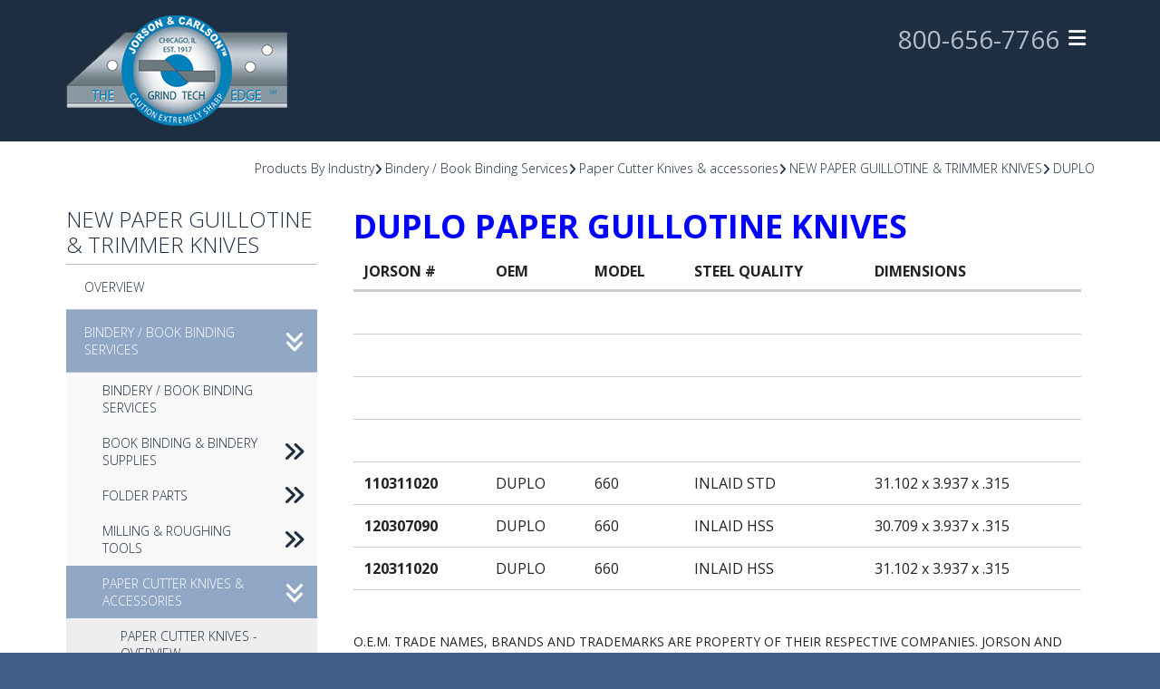

--- FILE ---
content_type: text/html; charset=UTF-8
request_url: https://www.jorsonandcarlson.com/products/bindery/paper_cutter_knives_and_accessories/new_guillotine_trimmer_knives/duplo_paper_guillotine_knives.html
body_size: 16630
content:
<!DOCTYPE html>

<!--[if lt IE 9]><html lang="en" class="no-js lt-ie10 lt-ie9"><![endif]-->
<!--[if IE 9]><html lang="en" class="no-js is-ie9 lt-ie10"><![endif]-->
<!--[if gt IE 9]><!--><html lang="en" class="no-js"><!--<![endif]-->

<head>
  <title>Duplo paper guillitone knives</title>
    <link rel="shortcut icon" href="https://cdn.firespring.com/images/df850c38-5dca-48c4-8792-4b907ff05066"/>


<!-- Meta tags -->
<meta charset="utf-8">
<meta name="viewport" content="width=device-width, initial-scale=1.0">




  <meta name="description" content="Duplo paper guillitone &amp; trimmer knives">

  <meta property="og:title" content="Duplo paper guillitone knives">
  <meta property="og:url" content="https://www.jorsonandcarlson.com/products/bindery/paper_cutter_knives_and_accessories/new_guillotine_trimmer_knives/duplo_paper_guillotine_knives.html">
  <meta property="og:type" content="website">
      <meta property="og:description" content="Duplo paper guillitone &amp; trimmer knives">
        <meta name="twitter:card" content="summary">
  <meta name="twitter:title" content="Duplo paper guillitone knives">
      <meta name="twitter:description" content="Duplo paper guillitone &amp; trimmer knives">
    
  <link rel="stylesheet" href="//cdn.firespring.com/core/v2/css/stylesheet.1769878184.css">

<!-- CSS -->
      <link rel="stylesheet" href="//cdn.firespring.com/designs/pp_brilliance/css/design-3417.1769878184.css">
  
<!-- SlickSlider Assets -->
  
<!-- jQuery -->
<script nonce="7c67f0246ed4a64bddd297b97a5f55503d0551d9db07bc09fe864c76bd996da1" type="text/javascript">
  (function (window) {
    if (window.location !== window.top.location) {
      var handler = function () {
        window.top.location = window.location;
        return false;
      };
      window.onclick = handler;
      window.onkeypress = handler;
    }
  })(this);
</script>
  <script nonce="7c67f0246ed4a64bddd297b97a5f55503d0551d9db07bc09fe864c76bd996da1" src="//cdn.firespring.com/core/v2/js/jquery.1769878184.js"></script>

<!-- Clicky Analytics -->
    <script
    nonce="7c67f0246ed4a64bddd297b97a5f55503d0551d9db07bc09fe864c76bd996da1"
    type="text/javascript"
  >
    var firespring = { log: function () { return }, goal: function () { return } }
    var firespring_site_id = Number('66619271');
    (function () {
      var s = document.createElement('script')
      s.type = 'text/javascript'
      s.async = true
      s.src = 'https://analytics.firespring.com/js';
      (document.getElementsByTagName('head')[0] || document.getElementsByTagName('body')[0]).appendChild(s)
    })()
  </script>
<!-- End Clicky Analytics --><!-- Google External Accounts -->
<script
  async
  nonce="7c67f0246ed4a64bddd297b97a5f55503d0551d9db07bc09fe864c76bd996da1"
  src="https://www.googletagmanager.com/gtag/js?id=G-LCDZ0N7L9P"
></script>
<script nonce="7c67f0246ed4a64bddd297b97a5f55503d0551d9db07bc09fe864c76bd996da1">
  window.dataLayer = window.dataLayer || []

  function gtag () {dataLayer.push(arguments)}

  gtag('js', new Date())
    gtag('config', 'G-LCDZ0N7L9P')
  </script>
<!-- End Google External Accounts -->

            
  

</head>

  <body class="internal ">

  
	<a class="hidden-visually skip-to-main" href="#main-content">Skip to main content</a>

      
  <!-- overlay -->
  <div class="search-container">
    <div class="search-close">
      <i class="fa fa-times"></i>
    </div><!-- end .search-close -->
    <div class="content-block search-block">
  <div class="search-form search-form--c7e6611f4687476fb3cbd3dc818f3c1f" role="search">

  <form class="form--inline form--inline--no-button" novalidate>
    <div class="form-row">
      <div class="form-row__controls">
        <input aria-label="Search our site" type="search" id="search-form__input--c7e6611f4687476fb3cbd3dc818f3c1f" autocomplete="off">
      </div>
    </div>
  </form>

  <div id="search-form__results--c7e6611f4687476fb3cbd3dc818f3c1f" class="search-form__results"></div>
    <script nonce="7c67f0246ed4a64bddd297b97a5f55503d0551d9db07bc09fe864c76bd996da1" type="text/javascript">
      var ss360Config = window.ss360Config || []
      var config = {
        style: {
          themeColor: '#333333',
          accentColor: "#000000",
          loaderType: 'circle'
        },
        searchBox: {
          selector: "#search-form__input--c7e6611f4687476fb3cbd3dc818f3c1f"
        },
        tracking: {
          providers: []
        },
        siteId: "www.jorsonandcarlson.com",
        showErrors: false
      }
      if (!window.ss360Config[0]) {
        var stScript = document.createElement('script')
        stScript.type = 'text/javascript'
        stScript.async = true
        stScript.src = 'https://cdn.sitesearch360.com/v13/sitesearch360-v13.min.js'
        var entry = document.getElementsByTagName('script')[0]
        entry.parentNode.insertBefore(stScript, entry)
      }
      ss360Config.push(config)
    </script>
</div>
</div>
  </div> <!-- end .search-container -->


<!-- BEGIN .menu_container -->
<div class="menu-container">


     <div class="search-toggle">
    <i class="fa fa-search"></i>
  </div><!-- end .search-toggle -->



        <!-- BEGIN nav -->
                                                                        <nav class="nav mobile accordian" aria-label="Secondary">

    
    <ul class="nav__list nav-ul-0 nav">
      
    <li class="nav-level-0 nav__list--parent nav__list--here">
      <a href="https://www.jorsonandcarlson.com/products/">Products By Industry</a>

      
        <ul class="nav-ul-1">
           
    <li class="nav-level-1">
      <a href="https://www.jorsonandcarlson.com/products/">Overview</a>

      
    </li>


    <li class="nav-level-1 nav__list--parent nav__list--here">
      <a href="https://www.jorsonandcarlson.com/products/bindery/">Bindery / Book Binding Services</a>

      
        <ul class="nav-ul-2">
           
    <li class="nav-level-2">
      <a href="https://www.jorsonandcarlson.com/products/bindery/">Bindery / Book Binding Services</a>

      
    </li>


    <li class="nav-level-2 nav__list--parent">
      <a href="https://www.jorsonandcarlson.com/products/bindery/book_bindery_supplies/">Book Binding &amp; Bindery Supplies</a>

      
        <ul class="nav-ul-3">
           
    <li class="nav-level-3">
      <a href="https://www.jorsonandcarlson.com/products/bindery/book_bindery_supplies/">Book Binding &amp; Bindery Supplies</a>

      
    </li>


    <li class="nav-level-3">
      <a href="https://www.jorsonandcarlson.com/products/bindery/book_bindery_supplies/aerosols_sprays_wipes.html">AEROSOLS, SPRAYS &amp; WIPES</a>

      
    </li>


    <li class="nav-level-3">
      <a href="https://www.jorsonandcarlson.com/products/bindery/book_bindery_supplies/cohisive_paper_tape_bander.html">Cohesive Paper Tape Banders</a>

      
    </li>


    <li class="nav-level-3">
      <a href="https://www.jorsonandcarlson.com/products/bindery/book_bindery_supplies/cohesive_paper_bands.html">Cohesive Paper Bands</a>

      
    </li>


    <li class="nav-level-3">
      <a href="https://www.jorsonandcarlson.com/products/bindery/book_bindery_supplies/glue_dots.html">Glue Dots Adhesive Products</a>

      
    </li>


    <li class="nav-level-3">
      <a href="https://www.jorsonandcarlson.com/products/bindery/book_bindery_supplies/jogging_blocks_clamp-pads_mag-pads_knife_guards.html">Jogging Blocks, Clamp Pads, Mag Pads &amp; Knife Guards</a>

      
    </li>


    <li class="nav-level-3">
      <a href="https://www.jorsonandcarlson.com/products/bindery/book_bindery_supplies/tabs_wafer_seals.html">Mailing Tabs &amp; Wafer Seals</a>

      
    </li>


    <li class="nav-level-3">
      <a href="https://www.jorsonandcarlson.com/products/bindery/book_bindery_supplies/padding_supplies.html">Padding Supplies</a>

      
    </li>


    <li class="nav-level-3">
      <a href="https://www.jorsonandcarlson.com/products/bindery/book_bindery_supplies/suckers_and_press_parts.html">Suckers &amp; Press Parts</a>

      
    </li>


    <li class="nav-level-3">
      <a href="https://www.jorsonandcarlson.com/products/bindery/book_bindery_supplies/tape_products.html">Tape Products</a>

      
    </li>

        </ul>
      
    </li>


    <li class="nav-level-2 nav__list--parent">
      <a href="https://www.jorsonandcarlson.com/products/bindery/folder_parts/">Folder Parts</a>

      
        <ul class="nav-ul-3">
           
    <li class="nav-level-3">
      <a href="https://www.jorsonandcarlson.com/products/bindery/folder_parts/">Folder Parts</a>

      
    </li>


    <li class="nav-level-3 nav__list--parent">
      <a href="https://www.jorsonandcarlson.com/products/bindery/folder_parts/folder-rollers/">Folder Rollers</a>

      
        <ul class="nav-ul-4">
           
    <li class="nav-level-4">
      <a href="https://www.jorsonandcarlson.com/products/bindery/folder_parts/folder-rollers/">NEW Folder Roller Replacements</a>

      
    </li>


    <li class="nav-level-4">
      <a href="https://www.jorsonandcarlson.com/products/bindery/folder_parts/folder-rollers/roller_recovery.html">Folder Roller Recovery</a>

      
    </li>

        </ul>
      
    </li>

        </ul>
      
    </li>


    <li class="nav-level-2 nav__list--parent">
      <a href="https://www.jorsonandcarlson.com/products/bindery/milling_roughing/">Milling &amp; Roughing Tools</a>

      
        <ul class="nav-ul-3">
           
    <li class="nav-level-3">
      <a href="https://www.jorsonandcarlson.com/products/bindery/milling_roughing/">Milling &amp; Roughing Tools</a>

      
    </li>

        </ul>
      
    </li>


    <li class="nav-level-2 nav__list--parent nav__list--here">
      <a href="https://www.jorsonandcarlson.com/products/bindery/paper_cutter_knives_and_accessories/">Paper Cutter Knives &amp; accessories</a>

      
        <ul class="nav-ul-3">
           
    <li class="nav-level-3">
      <a href="https://www.jorsonandcarlson.com/products/bindery/paper_cutter_knives_and_accessories/">Paper Cutter Knives - Overview</a>

      
    </li>


    <li class="nav-level-3">
      <a href="https://www.jorsonandcarlson.com/products/bindery/paper_cutter_knives_and_accessories/plastic_cutting_sticks_for_paper_cutters.html">Plastic Cutting Sticks for Paper Cutters</a>

      
    </li>


    <li class="nav-level-3">
      <a href="https://www.jorsonandcarlson.com/products/bindery/paper_cutter_knives_and_accessories/knife_bolts_for_paper_cutters.html">Knife Bolts for Paper Cutters</a>

      
    </li>


    <li class="nav-level-3">
      <a href="https://www.jorsonandcarlson.com/products/bindery/paper_cutter_knives_and_accessories/socket_head_t_and_allen_key_t_wrench_for_blade_bolts.html">Socket Head &amp; Allen Key &quot;T&quot; for Blade Bolts</a>

      
    </li>


    <li class="nav-level-3">
      <a href="https://www.jorsonandcarlson.com/products/bindery/paper_cutter_knives_and_accessories/shear_pins_shear_bolts_for_paper_cutters.html">Shear Pins &amp; Shear Bolts for Paper Cutters</a>

      
    </li>


    <li class="nav-level-3">
      <a href="https://www.jorsonandcarlson.com/products/bindery/paper_cutter_knives_and_accessories/false_clamp_pins_polar_paper_cutters.html">False Clamp Pins for Polar Paper Cutters</a>

      
    </li>


    <li class="nav-level-3">
      <a href="https://www.jorsonandcarlson.com/products/bindery/paper_cutter_knives_and_accessories/knife_changing_handles_knobs_for_paper_cutters.html">Knife Changing Handles &amp; Knobs for Paper Cutters</a>

      
    </li>


    <li class="nav-level-3">
      <a href="https://www.jorsonandcarlson.com/products/bindery/paper_cutter_knives_and_accessories/clutch_handles_for_polar_cutters.html">Clutch Handles for Polar Cutters</a>

      
    </li>


    <li class="nav-level-3">
      <a href="https://www.jorsonandcarlson.com/products/bindery/paper_cutter_knives_and_accessories/round_corner_dies_angle_cutter_guide.html">Round Corner Dies, Angle Cutter Guide, Spine Clamp</a>

      
    </li>


    <li class="nav-level-3 nav__list--parent nav__list--here">
      <a href="https://www.jorsonandcarlson.com/products/bindery/paper_cutter_knives_and_accessories/new_guillotine_trimmer_knives/">NEW PAPER GUILLOTINE &amp; TRIMMER KNIVES</a>

      
        <ul class="nav-ul-4">
           
    <li class="nav-level-4">
      <a href="https://www.jorsonandcarlson.com/products/bindery/paper_cutter_knives_and_accessories/new_guillotine_trimmer_knives/">CHALLENGE</a>

      
    </li>


    <li class="nav-level-4">
      <a href="https://www.jorsonandcarlson.com/products/bindery/paper_cutter_knives_and_accessories/new_guillotine_trimmer_knives/ice_scraper_blades.html">ICE SCRAPER BLADES</a>

      
    </li>


    <li class="nav-level-4">
      <a href="https://www.jorsonandcarlson.com/products/bindery/paper_cutter_knives_and_accessories/new_guillotine_trimmer_knives/baum_folder_paper_guillotine_knives.html">BAUM FOLDER</a>

      
    </li>


    <li class="nav-level-4">
      <a href="https://www.jorsonandcarlson.com/products/bindery/paper_cutter_knives_and_accessories/new_guillotine_trimmer_knives/blumer_paper_guillotine_knives.html">BLUMER</a>

      
    </li>


    <li class="nav-level-4">
      <a href="https://www.jorsonandcarlson.com/products/bindery/paper_cutter_knives_and_accessories/new_guillotine_trimmer_knives/brackett_paper_guillotine_knives.html">BRACKETT</a>

      
    </li>


    <li class="nav-level-4">
      <a href="https://www.jorsonandcarlson.com/products/bindery/paper_cutter_knives_and_accessories/new_guillotine_trimmer_knives/campeador_royo_paper_guillotine_knives.html">CAMPEADOR / ROYO</a>

      
    </li>


    <li class="nav-level-4">
      <a href="https://www.jorsonandcarlson.com/products/bindery/paper_cutter_knives_and_accessories/new_guillotine_trimmer_knives/chandler_and_price_paper_guillotine_knives.html">CHANDLER &amp; PRICE</a>

      
    </li>


    <li class="nav-level-4">
      <a href="https://www.jorsonandcarlson.com/products/bindery/paper_cutter_knives_and_accessories/new_guillotine_trimmer_knives/c_p_bourg_paper_guillotine_knives.html">C P BOURG</a>

      
    </li>


    <li class="nav-level-4">
      <a href="https://www.jorsonandcarlson.com/products/bindery/paper_cutter_knives_and_accessories/new_guillotine_trimmer_knives/como_paper_guillotine_paper_knives.html">COMO </a>

      
    </li>


    <li class="nav-level-4 nav__list--here">
      <a href="https://www.jorsonandcarlson.com/products/bindery/paper_cutter_knives_and_accessories/new_guillotine_trimmer_knives/duplo_paper_guillotine_knives.html">DUPLO</a>

      
    </li>


    <li class="nav-level-4">
      <a href="https://www.jorsonandcarlson.com/products/bindery/paper_cutter_knives_and_accessories/new_guillotine_trimmer_knives/eba_mulitcut_paper_guillotine_knives.html">E B A MULTICUT</a>

      
    </li>


    <li class="nav-level-4">
      <a href="https://www.jorsonandcarlson.com/products/bindery/paper_cutter_knives_and_accessories/new_guillotine_trimmer_knives/euro_cutter_paper_guillotine_knives.html">EURO CUTTER</a>

      
    </li>


    <li class="nav-level-4">
      <a href="https://www.jorsonandcarlson.com/products/bindery/paper_cutter_knives_and_accessories/new_guillotine_trimmer_knives/flag_fl_paper_guillotine_knives.html">FLAG / F.L.</a>

      
    </li>


    <li class="nav-level-4">
      <a href="https://www.jorsonandcarlson.com/products/bindery/paper_cutter_knives_and_accessories/new_guillotine_trimmer_knives/horizon_paper_guillotine_knives.html">HORIZON</a>

      
    </li>


    <li class="nav-level-4">
      <a href="https://www.jorsonandcarlson.com/products/bindery/paper_cutter_knives_and_accessories/new_guillotine_trimmer_knives/imperial_embassy_paper_guillotine_knives.html">IMPERIAL EMBASSY</a>

      
    </li>


    <li class="nav-level-4">
      <a href="https://www.jorsonandcarlson.com/products/bindery/paper_cutter_knives_and_accessories/new_guillotine_trimmer_knives/itoh_paper_guillotine_knives.html">ITOH</a>

      
    </li>


    <li class="nav-level-4">
      <a href="https://www.jorsonandcarlson.com/products/bindery/paper_cutter_knives_and_accessories/new_guillotine_trimmer_knives/lawson_rapid_paper_guillotine_knives.html">LAWSON - RAPID</a>

      
    </li>


    <li class="nav-level-4">
      <a href="https://www.jorsonandcarlson.com/products/bindery/paper_cutter_knives_and_accessories/new_guillotine_trimmer_knives/martin_yale_paper_guillotine_knives.html">MARTIN YALE</a>

      
    </li>


    <li class="nav-level-4">
      <a href="https://www.jorsonandcarlson.com/products/bindery/paper_cutter_knives_and_accessories/new_guillotine_trimmer_knives/maxima_omni_adast_royal_zenith_paper_guillotine_knives.html">MAXIMA / OMNI-ADAST / ROYAL ZENITH</a>

      
    </li>


    <li class="nav-level-4">
      <a href="https://www.jorsonandcarlson.com/products/bindery/paper_cutter_knives_and_accessories/new_guillotine_trimmer_knives/mbm_paper_guillotine_knives.html">MBM / MANDELLI / MICHAEL MIRACLE / MICHAEL ULTRAMATIC / IDEAL / TRIUMPH</a>

      
    </li>


    <li class="nav-level-4">
      <a href="https://www.jorsonandcarlson.com/products/bindery/paper_cutter_knives_and_accessories/new_guillotine_trimmer_knives/nagai_paper_guillotine_knives.html">NAGAI</a>

      
    </li>


    <li class="nav-level-4">
      <a href="https://www.jorsonandcarlson.com/products/bindery/paper_cutter_knives_and_accessories/new_guillotine_trimmer_knives/perfecta_paper_guillotine_knives.html">PERFECTA</a>

      
    </li>


    <li class="nav-level-4">
      <a href="https://www.jorsonandcarlson.com/products/bindery/paper_cutter_knives_and_accessories/new_guillotine_trimmer_knives/pivano_paper_guillotine_knives.html">PIVANO</a>

      
    </li>


    <li class="nav-level-4">
      <a href="https://www.jorsonandcarlson.com/products/bindery/paper_cutter_knives_and_accessories/new_guillotine_trimmer_knives/pmc_steward_industries_strip_cutter_knives.html">PMC / STEWARD INDUSTRIES</a>

      
    </li>


    <li class="nav-level-4">
      <a href="https://www.jorsonandcarlson.com/products/bindery/paper_cutter_knives_and_accessories/new_guillotine_trimmer_knives/new_pkt_knives.html">POLAR</a>

      
    </li>


    <li class="nav-level-4">
      <a href="https://www.jorsonandcarlson.com/products/bindery/paper_cutter_knives_and_accessories/new_guillotine_trimmer_knives/prism_paper_guillotine_knives.html">PRISM</a>

      
    </li>


    <li class="nav-level-4">
      <a href="https://www.jorsonandcarlson.com/products/bindery/paper_cutter_knives_and_accessories/new_guillotine_trimmer_knives/procut_paper_guillotine_knives.html">PROCUT</a>

      
    </li>


    <li class="nav-level-4">
      <a href="https://www.jorsonandcarlson.com/products/bindery/paper_cutter_knives_and_accessories/new_guillotine_trimmer_knives/regent_paper_guillotine_knives.html">REGENT </a>

      
    </li>


    <li class="nav-level-4">
      <a href="https://www.jorsonandcarlson.com/products/bindery/paper_cutter_knives_and_accessories/new_guillotine_trimmer_knives/schimanek_universal_paper_guillotine_knives.html">SCHIMANEK / UNIVERSAL</a>

      
    </li>


    <li class="nav-level-4">
      <a href="https://www.jorsonandcarlson.com/products/bindery/paper_cutter_knives_and_accessories/new_guillotine_trimmer_knives/schneider_senator_paper_guillotine_knives.html">SCHNEIDER SENATOR</a>

      
    </li>


    <li class="nav-level-4">
      <a href="https://www.jorsonandcarlson.com/products/bindery/paper_cutter_knives_and_accessories/new_guillotine_trimmer_knives/saber_paper_guillotine_knives.html">SABER</a>

      
    </li>


    <li class="nav-level-4">
      <a href="https://www.jorsonandcarlson.com/products/bindery/paper_cutter_knives_and_accessories/new_guillotine_trimmer_knives/seybold_paper_guillotine_knives.html">SEYBOLD</a>

      
    </li>


    <li class="nav-level-4">
      <a href="https://www.jorsonandcarlson.com/products/bindery/paper_cutter_knives_and_accessories/new_guillotine_trimmer_knives/wohlenberg_paper_guillotine_knives.html">WOHLENBERG / LAWSON / REGENT</a>

      
    </li>

        </ul>
      
    </li>


    <li class="nav-level-3 nav__list--parent">
      <a href="https://www.jorsonandcarlson.com/products/bindery/paper_cutter_knives_and_accessories/3_knife_trimmer_stitcher_knives/">3 KNIFE TRIMMERS / STITCHER KNIVES</a>

      
        <ul class="nav-ul-4">
           
    <li class="nav-level-4">
      <a href="https://www.jorsonandcarlson.com/products/bindery/paper_cutter_knives_and_accessories/3_knife_trimmer_stitcher_knives/challenge_3_knife_trimmers.html">CHALLENGE MDL</a>

      
    </li>


    <li class="nav-level-4">
      <a href="https://www.jorsonandcarlson.com/products/bindery/paper_cutter_knives_and_accessories/3_knife_trimmer_stitcher_knives/consolidated_trimmer_knives.html">CONSOLIDATED / JET STREAM / OSAKA TRIMMERS</a>

      
    </li>


    <li class="nav-level-4">
      <a href="https://www.jorsonandcarlson.com/products/bindery/paper_cutter_knives_and_accessories/3_knife_trimmer_stitcher_knives/c_p_bourg_trimmer_knives.html">C P BOURG TRIMMER</a>

      
    </li>


    <li class="nav-level-4">
      <a href="https://www.jorsonandcarlson.com/products/bindery/paper_cutter_knives_and_accessories/3_knife_trimmer_stitcher_knives/duplo_3_knife_trimmer.html">DUPLO 3 KNIFE TRIMMERS</a>

      
    </li>


    <li class="nav-level-4">
      <a href="https://www.jorsonandcarlson.com/products/bindery/paper_cutter_knives_and_accessories/3_knife_trimmer_stitcher_knives/ferag_trimmer_knives.html">FERAG TRIMMERS</a>

      
    </li>


    <li class="nav-level-4">
      <a href="https://www.jorsonandcarlson.com/products/bindery/paper_cutter_knives_and_accessories/3_knife_trimmer_stitcher_knives/heidelberg_trimmer_knives.html">HEIDELBERG TRIMMERS</a>

      
    </li>


    <li class="nav-level-4">
      <a href="https://www.jorsonandcarlson.com/products/bindery/paper_cutter_knives_and_accessories/3_knife_trimmer_stitcher_knives/horizon_trimmer_blades.html">HORIZON TRIMMERS</a>

      
    </li>


    <li class="nav-level-4">
      <a href="https://www.jorsonandcarlson.com/products/bindery/paper_cutter_knives_and_accessories/3_knife_trimmer_stitcher_knives/itoh_sankoh_trimmer_knives.html">ITOH TRIMMER</a>

      
    </li>


    <li class="nav-level-4">
      <a href="https://www.jorsonandcarlson.com/products/bindery/paper_cutter_knives_and_accessories/3_knife_trimmer_stitcher_knives/kolbus_trimmers.html">KOLBUS TRIMMERS</a>

      
    </li>


    <li class="nav-level-4">
      <a href="https://www.jorsonandcarlson.com/products/bindery/paper_cutter_knives_and_accessories/3_knife_trimmer_stitcher_knives/kugler_trimmer_knives.html">KUGLER</a>

      
    </li>


    <li class="nav-level-4">
      <a href="https://www.jorsonandcarlson.com/products/bindery/paper_cutter_knives_and_accessories/3_knife_trimmer_stitcher_knives/lawson_rapid_trimmers.html">LAWSON TRIMMER</a>

      
    </li>


    <li class="nav-level-4">
      <a href="https://www.jorsonandcarlson.com/products/bindery/paper_cutter_knives_and_accessories/3_knife_trimmer_stitcher_knives/macey_harris_omega_omni_trimmer.html">MACEY / HARRIS / OMEGA / OMNI</a>

      
    </li>


    <li class="nav-level-4">
      <a href="https://www.jorsonandcarlson.com/products/bindery/paper_cutter_knives_and_accessories/3_knife_trimmer_stitcher_knives/mccain_trimmer_knives.html">McCAIN TRIMMER</a>

      
    </li>


    <li class="nav-level-4">
      <a href="https://www.jorsonandcarlson.com/products/bindery/paper_cutter_knives_and_accessories/3_knife_trimmer_stitcher_knives/muller_martini_trimmers.html">MULLER MARTINI </a>

      
    </li>


    <li class="nav-level-4">
      <a href="https://www.jorsonandcarlson.com/products/bindery/paper_cutter_knives_and_accessories/3_knife_trimmer_stitcher_knives/rosback_trimmer_knives.html">ROSBACK TRIMMER</a>

      
    </li>


    <li class="nav-level-4">
      <a href="https://www.jorsonandcarlson.com/products/bindery/paper_cutter_knives_and_accessories/3_knife_trimmer_stitcher_knives/sheridan_trimmer_knives.html">SHERIDAN TRIMMERS</a>

      
    </li>


    <li class="nav-level-4">
      <a href="https://www.jorsonandcarlson.com/products/bindery/paper_cutter_knives_and_accessories/3_knife_trimmer_stitcher_knives/stahl_vbf_hoerauf.html">STAHL VBF HOERAUF</a>

      
    </li>


    <li class="nav-level-4">
      <a href="https://www.jorsonandcarlson.com/products/bindery/paper_cutter_knives_and_accessories/3_knife_trimmer_stitcher_knives/swiss_hydrocut_trimmer.html">SWISS HYDROCUT</a>

      
    </li>


    <li class="nav-level-4">
      <a href="https://www.jorsonandcarlson.com/products/bindery/paper_cutter_knives_and_accessories/3_knife_trimmer_stitcher_knives/swiss_hydromat_trimmer.html">SWISS HYDROMAT</a>

      
    </li>


    <li class="nav-level-4">
      <a href="https://www.jorsonandcarlson.com/products/bindery/paper_cutter_knives_and_accessories/3_knife_trimmer_stitcher_knives/wohlenberg_3_knife_trimmers.html">WOHLENBER TRIMMERS</a>

      
    </li>

        </ul>
      
    </li>


    <li class="nav-level-3 nav__list--parent">
      <a href="https://www.jorsonandcarlson.com/products/bindery/paper_cutter_knives_and_accessories/vitech_tc_intro/">VITECH-TC Tungsten Carbide</a>

      
        <ul class="nav-ul-4">
           
    <li class="nav-level-4">
      <a href="https://www.jorsonandcarlson.com/products/bindery/paper_cutter_knives_and_accessories/vitech_tc_intro/">VITECH-TC TECHNOLOGY</a>

      
    </li>


    <li class="nav-level-4">
      <a href="https://www.jorsonandcarlson.com/products/bindery/paper_cutter_knives_and_accessories/vitech_tc_intro/vitech_benefits.html">VITECH-TC BENEFITS</a>

      
    </li>


    <li class="nav-level-4">
      <a href="https://www.jorsonandcarlson.com/products/bindery/paper_cutter_knives_and_accessories/vitech_tc_intro/vitech_carbide_grade.html">VITECH CARBIDE GRADE</a>

      
    </li>


    <li class="nav-level-4">
      <a href="https://www.jorsonandcarlson.com/products/bindery/paper_cutter_knives_and_accessories/vitech_tc_intro/vitech_color_mark_id.html">Vitech color marking identification</a>

      
    </li>


    <li class="nav-level-4">
      <a href="https://www.jorsonandcarlson.com/products/bindery/paper_cutter_knives_and_accessories/vitech_tc_intro/vitech_problem_solved.html">VITECH-TC conventional problem SOLVED</a>

      
    </li>

        </ul>
      
    </li>

        </ul>
      
    </li>


    <li class="nav-level-2 nav__list--parent">
      <a href="https://www.jorsonandcarlson.com/products/bindery/paper_drilling_products/">Paper Drilling Products</a>

      
        <ul class="nav-ul-3">
           
    <li class="nav-level-3">
      <a href="https://www.jorsonandcarlson.com/products/bindery/paper_drilling_products/">New Paper Drills</a>

      
    </li>


    <li class="nav-level-3">
      <a href="https://www.jorsonandcarlson.com/products/bindery/paper_drilling_products/paper_drill_manufacturers.html">Paper Drill Manufacturers</a>

      
    </li>


    <li class="nav-level-3">
      <a href="https://www.jorsonandcarlson.com/products/bindery/paper_drilling_products/paper_drill_size_chart.html">Paper Drill Size Chart</a>

      
    </li>


    <li class="nav-level-3">
      <a href="https://www.jorsonandcarlson.com/products/bindery/paper_drilling_products/paper_drill_coatings.html">Paper Drill Coatings</a>

      
    </li>


    <li class="nav-level-3">
      <a href="https://www.jorsonandcarlson.com/products/bindery/paper_drilling_products/drill_blocks_sticks.html">Drill Blocks &amp; Sticks</a>

      
    </li>


    <li class="nav-level-3">
      <a href="https://www.jorsonandcarlson.com/products/bindery/paper_drilling_products/jumbo_paper_drills.html">Jumbo Paper Drills</a>

      
    </li>


    <li class="nav-level-3">
      <a href="https://www.jorsonandcarlson.com/products/bindery/paper_drilling_products/paper_drill_clean_out_tool.html">Drill Clean Out Tool</a>

      
    </li>


    <li class="nav-level-3">
      <a href="https://www.jorsonandcarlson.com/products/bindery/paper_drilling_products/paper_drill_parts_accessories.html">Paper Drill Parts &amp; Accessories</a>

      
    </li>


    <li class="nav-level-3 nav__list--parent">
      <a href="https://www.jorsonandcarlson.com/products/bindery/paper_drilling_products/paper_drill_heads/">Paper Drill Heads</a>

      
        <ul class="nav-ul-4">
           
    <li class="nav-level-4">
      <a href="https://www.jorsonandcarlson.com/products/bindery/paper_drilling_products/paper_drill_heads/">Paper Drill Heads</a>

      
    </li>


    <li class="nav-level-4">
      <a href="https://www.jorsonandcarlson.com/products/bindery/paper_drilling_products/paper_drill_heads/challenge_drill_head.html">CHALLENGE DRILL HEAD</a>

      
    </li>


    <li class="nav-level-4">
      <a href="https://www.jorsonandcarlson.com/products/bindery/paper_drilling_products/paper_drill_heads/nygren_baum_heads.html">NYGREN DAHLY / BAUM ND </a>

      
    </li>


    <li class="nav-level-4">
      <a href="https://www.jorsonandcarlson.com/products/bindery/paper_drilling_products/paper_drill_heads/lawson_drill_head.html">LAWSON DRILL HEAD</a>

      
    </li>


    <li class="nav-level-4">
      <a href="https://www.jorsonandcarlson.com/products/bindery/paper_drilling_products/paper_drill_heads/lawson_replacement_spindles.html">Lawson replacement spindles</a>

      
    </li>

        </ul>
      
    </li>

        </ul>
      
    </li>


    <li class="nav-level-2 nav__list--parent">
      <a href="https://www.jorsonandcarlson.com/products/bindery/stitching_products/">Stitching Products</a>

      
        <ul class="nav-ul-3">
           
    <li class="nav-level-3">
      <a href="https://www.jorsonandcarlson.com/products/bindery/stitching_products/">Stitching Products</a>

      
    </li>


    <li class="nav-level-3">
      <a href="https://www.jorsonandcarlson.com/products/bindery/stitching_products/stitching_heads.html">STITCHING HEADS</a>

      
    </li>

        </ul>
      
    </li>

        </ul>
      
    </li>


    <li class="nav-level-1 nav__list--parent">
      <a href="https://www.jorsonandcarlson.com/products/papermill_converting/">Paper Mill &amp; Converting Industry</a>

      
        <ul class="nav-ul-2">
           
    <li class="nav-level-2">
      <a href="https://www.jorsonandcarlson.com/products/papermill_converting/slitter_blades.html">Slitter Blades</a>

      
    </li>


    <li class="nav-level-2">
      <a href="https://www.jorsonandcarlson.com/products/papermill_converting/bottom_anvils.html">Bottom Anvils</a>

      
    </li>


    <li class="nav-level-2">
      <a href="https://www.jorsonandcarlson.com/products/papermill_converting/sheeters_knives.html">Sheeters Knives</a>

      
    </li>


    <li class="nav-level-2">
      <a href="https://www.jorsonandcarlson.com/products/papermill_converting/services.html">Services</a>

      
    </li>

        </ul>
      
    </li>


    <li class="nav-level-1 nav__list--parent">
      <a href="https://www.jorsonandcarlson.com/products/plastic/">Plastic Industry</a>

      
        <ul class="nav-ul-2">
           
    <li class="nav-level-2">
      <a href="https://www.jorsonandcarlson.com/products/plastic/">Granulator Knives</a>

      
    </li>


    <li class="nav-level-2">
      <a href="https://www.jorsonandcarlson.com/products/plastic/pelletizers.html">Pelletizers</a>

      
    </li>


    <li class="nav-level-2">
      <a href="https://www.jorsonandcarlson.com/products/plastic/saw_blades.html">Saw Blades</a>

      
    </li>


    <li class="nav-level-2">
      <a href="https://www.jorsonandcarlson.com/products/plastic/bag_knives.html">Slitters, Bag Knives &amp; Razor Blades</a>

      
    </li>


    <li class="nav-level-2">
      <a href="https://www.jorsonandcarlson.com/products/plastic/services.html">Services</a>

      
    </li>

        </ul>
      
    </li>


    <li class="nav-level-1 nav__list--parent">
      <a href="https://www.jorsonandcarlson.com/products/metalworking/">Metal Working Industry</a>

      
        <ul class="nav-ul-2">
           
    <li class="nav-level-2">
      <a href="https://www.jorsonandcarlson.com/products/metalworking/">Shear Blades</a>

      
    </li>


    <li class="nav-level-2">
      <a href="https://www.jorsonandcarlson.com/products/metalworking/cold-saws.html">COLD SAWS</a>

      
    </li>

        </ul>
      
    </li>


    <li class="nav-level-1 nav__list--parent">
      <a href="https://www.jorsonandcarlson.com/products/wood/">Wood Industry</a>

      
        <ul class="nav-ul-2">
           
    <li class="nav-level-2">
      <a href="https://www.jorsonandcarlson.com/products/wood/">Custom Moulding Knives</a>

      
    </li>


    <li class="nav-level-2">
      <a href="https://www.jorsonandcarlson.com/products/wood/circular_saws.html">Circular Saws</a>

      
    </li>


    <li class="nav-level-2">
      <a href="https://www.jorsonandcarlson.com/products/wood/chipper_blades.html">Chipper Blades</a>

      
    </li>


    <li class="nav-level-2">
      <a href="https://www.jorsonandcarlson.com/products/wood/planers---shapers---drills---routers.html">Planers - Shapers - Drills - Routers</a>

      
    </li>


    <li class="nav-level-2">
      <a href="https://www.jorsonandcarlson.com/products/wood/services.html">Services</a>

      
    </li>

        </ul>
      
    </li>


    <li class="nav-level-1 nav__list--parent">
      <a href="https://www.jorsonandcarlson.com/products/high-dies/">High Dies</a>

      
        <ul class="nav-ul-2">
           
    <li class="nav-level-2">
      <a href="https://www.jorsonandcarlson.com/products/high-dies/">High Dies</a>

      
    </li>

        </ul>
      
    </li>


    <li class="nav-level-1 nav__list--parent">
      <a href="https://www.jorsonandcarlson.com/products/food-processing-food-packaging/">Food Processing &amp; Food Packaging</a>

      
        <ul class="nav-ul-2">
           
    <li class="nav-level-2">
      <a href="https://www.jorsonandcarlson.com/products/food-processing-food-packaging/">Food Processing &amp; Food Packaging</a>

      
    </li>

        </ul>
      
    </li>


    <li class="nav-level-1 nav__list--parent">
      <a href="https://www.jorsonandcarlson.com/products/creasing-matrix-supplies/">Creasing Matrix &amp; Supplies</a>

      
        <ul class="nav-ul-2">
           
    <li class="nav-level-2">
      <a href="https://www.jorsonandcarlson.com/products/creasing-matrix-supplies/">Creasing Matrix &amp; Supplies</a>

      
    </li>

        </ul>
      
    </li>


    <li class="nav-level-1 nav__list--parent">
      <a href="https://www.jorsonandcarlson.com/products/adhesives/">Adhesives</a>

      
        <ul class="nav-ul-2">
           
    <li class="nav-level-2">
      <a href="https://www.jorsonandcarlson.com/products/adhesives/">Adhesives</a>

      
    </li>

        </ul>
      
    </li>

        </ul>
      
    </li>


    <li class="nav-level-0 nav__list--parent">
      <a href="https://www.jorsonandcarlson.com/services/">Services</a>

      
        <ul class="nav-ul-1">
           
    <li class="nav-level-1">
      <a href="https://www.jorsonandcarlson.com/services/precision_sharpening_services.html">Precision Sharpening Services</a>

      
    </li>


    <li class="nav-level-1">
      <a href="https://www.jorsonandcarlson.com/services/pickup_delvivery_service.html">Pickup &amp; Delivery Service</a>

      
    </li>


    <li class="nav-level-1 nav__list--parent">
      <a href="https://www.jorsonandcarlson.com/services/technology/">Technology</a>

      
        <ul class="nav-ul-2">
           
    <li class="nav-level-2">
      <a href="https://www.jorsonandcarlson.com/services/technology/">Grindtech Edge</a>

      
    </li>


    <li class="nav-level-2">
      <a href="https://www.jorsonandcarlson.com/services/technology/material_grades_guillotine_trimmer_knives.html">Steel Qualities for Guillotine &amp; Trimmers</a>

      
    </li>

        </ul>
      
    </li>


    <li class="nav-level-1">
      <a href="https://www.jorsonandcarlson.com/services/problem_solving_solutions.html">Solutions</a>

      
    </li>


    <li class="nav-level-1">
      <a href="https://www.jorsonandcarlson.com/services/jorson-carlson-total-tooling-technology-inc.html">Jorson &amp; Carlson / Total Tooling Technology, Inc.</a>

      
    </li>

        </ul>
      
    </li>


    <li class="nav-level-0 nav__list--parent">
      <a href="https://www.jorsonandcarlson.com/about_us/">About Us</a>

      
        <ul class="nav-ul-1">
           
    <li class="nav-level-1">
      <a href="https://www.jorsonandcarlson.com/about_us/">Company Profile</a>

      
    </li>


    <li class="nav-level-1">
      <a href="https://www.jorsonandcarlson.com/about_us/locations.html">Our Service Centers</a>

      
    </li>


    <li class="nav-level-1">
      <a href="https://www.jorsonandcarlson.com/about_us/staff.html">Our Staff</a>

      
    </li>

        </ul>
      
    </li>


    <li class="nav-level-0 nav__list--parent">
      <a href="https://www.jorsonandcarlson.com/contact/">Contact Us</a>

      
        <ul class="nav-ul-1">
           
    <li class="nav-level-1">
      <a href="https://www.jorsonandcarlson.com/contact/">Contact Us</a>

      
    </li>


    <li class="nav-level-1 nav__list--parent">
      <a href="https://www.jorsonandcarlson.com/contact/facility_locations/">Jorson &amp; Carlson Locations</a>

      
        <ul class="nav-ul-2">
           
    <li class="nav-level-2">
      <a href="https://www.jorsonandcarlson.com/contact/facility_locations/elk_grove_village/">Elk Grove Village, IL</a>

      
    </li>


    <li class="nav-level-2 nav__list--parent">
      <a href="https://www.jorsonandcarlson.com/contact/facility_locations/baxter/">Baxter, MN</a>

      
        <ul class="nav-ul-3">
           
    <li class="nav-level-3">
      <a href="https://www.jorsonandcarlson.com/contact/facility_locations/baxter/baxter_staff.html">Baxter Staff</a>

      
    </li>

        </ul>
      
    </li>


    <li class="nav-level-2 nav__list--parent">
      <a href="https://www.jorsonandcarlson.com/contact/facility_locations/greenville/">Greenville, WI</a>

      
        <ul class="nav-ul-3">
           
    <li class="nav-level-3">
      <a href="https://www.jorsonandcarlson.com/contact/facility_locations/greenville/greenville_staff.html">Greenville Staff</a>

      
    </li>

        </ul>
      
    </li>


    <li class="nav-level-2 nav__list--parent">
      <a href="https://www.jorsonandcarlson.com/contact/facility_locations/griffin/">Griffin, GA</a>

      
        <ul class="nav-ul-3">
           
    <li class="nav-level-3">
      <a href="https://www.jorsonandcarlson.com/contact/facility_locations/griffin/griffin_staff.html">Griffin Staff</a>

      
    </li>

        </ul>
      
    </li>


    <li class="nav-level-2 nav__list--parent">
      <a href="https://www.jorsonandcarlson.com/contact/facility_locations/nashville/">Nashville, TN</a>

      
        <ul class="nav-ul-3">
           
    <li class="nav-level-3">
      <a href="https://www.jorsonandcarlson.com/contact/facility_locations/nashville/nashville_staff.html">Nashville Staff</a>

      
    </li>

        </ul>
      
    </li>

        </ul>
      
    </li>

        </ul>
      
    </li>


    <li class="nav-level-0">
      <a href="https://www.jorsonandcarlson.com/shop-slitters.html">Shop Slitters</a>

      
    </li>


    <li class="nav-level-0">
      <a href="https://www.jorsonandcarlson.com/jorson-carlson-total-tooling-technology-inc.html">Jorson &amp; Carlson / Total Tooling Technology, Inc.</a>

      
    </li>

    </ul>

    
  </nav>


                              <!-- END nav -->
            

          </div>
          <!-- END .menu-container -->


          <!-- BEGIN .site-container -->
          <div class="site-container">

            <!-- BEGIN header -->
            <header>
              <!-- BEGIN .wrap -->
              <div class="wrap">

                <!-- BEGIN nav-logo -->
                                  <div class="nav-logo">
                    <a href="https://www.jorsonandcarlson.com/"><img alt="Jorson And Carlson" title="logo" src="https://cdn.firespring.com/images/ad2b3c02-9bde-42c0-8a76-c03cdbc61f4e.png"></a>
                  </div>
                                <!-- END nav-logo -->

                <!-- BEGIN .header-row-container -->
                <div class="header-row-container">
                  <!-- BEGIN .top-container -->
                  <div class="top-container">

                                          <div class="content-block phone-block">
  <div id="content_39e38e60107e0ceeec6b11685a8e3d25" class="locations-hours locations-hours--standard">
          <div class="location location--1" id="content_39e38e60107e0ceeec6b11685a8e3d25_location_4134" itemscope itemtype="https://schema.org/Organization">
        
        
                  <div class="location__info grid">
                                                                                                                          <div class="location__phone grid-col grid-col--sm-4 grid-col--xs-6">
                                        <div class="location-phone location-phone--1">
                                                            <span class="label">Phone</span>
                                                                                        <span class="value" itemprop="telephone" content="8006567766"><a
                                            href="tel:8006567766">800-656-7766</a></span>
                                                    </div>
                              </div>
                                  </div>
              </div>
      </div>
</div>
                    
                    <!-- BEGIN .menu-toggle -->
                    <div class="menu-toggle">
                      <i class="fa fa-bars"></i>
                    </div>
                    <!-- END .menu-toggle -->
                  </div>
                  <!-- END .top-container -->


                  

                  <div class="nav-container">
                    <!-- BEGIN nav -->
                                                                                                                                    <nav class="nav dropdown" aria-label="Secondary">

    
    <ul class="nav__list nav-ul-0 nav">
      
    <li class="nav-level-0 nav__list--parent nav__list--here">
      <a href="https://www.jorsonandcarlson.com/products/">Products By Industry</a>

      
        <ul class="nav-ul-1">
           
    <li class="nav-level-1">
      <a href="https://www.jorsonandcarlson.com/products/">Overview</a>

      
    </li>


    <li class="nav-level-1 nav__list--parent nav__list--here">
      <a href="https://www.jorsonandcarlson.com/products/bindery/">Bindery / Book Binding Services</a>

      
        <ul class="nav-ul-2">
           
    <li class="nav-level-2">
      <a href="https://www.jorsonandcarlson.com/products/bindery/">Bindery / Book Binding Services</a>

      
    </li>


    <li class="nav-level-2 nav__list--parent">
      <a href="https://www.jorsonandcarlson.com/products/bindery/book_bindery_supplies/">Book Binding &amp; Bindery Supplies</a>

      
        <ul class="nav-ul-3">
           
    <li class="nav-level-3">
      <a href="https://www.jorsonandcarlson.com/products/bindery/book_bindery_supplies/">Book Binding &amp; Bindery Supplies</a>

      
    </li>


    <li class="nav-level-3">
      <a href="https://www.jorsonandcarlson.com/products/bindery/book_bindery_supplies/aerosols_sprays_wipes.html">AEROSOLS, SPRAYS &amp; WIPES</a>

      
    </li>


    <li class="nav-level-3">
      <a href="https://www.jorsonandcarlson.com/products/bindery/book_bindery_supplies/cohisive_paper_tape_bander.html">Cohesive Paper Tape Banders</a>

      
    </li>


    <li class="nav-level-3">
      <a href="https://www.jorsonandcarlson.com/products/bindery/book_bindery_supplies/cohesive_paper_bands.html">Cohesive Paper Bands</a>

      
    </li>


    <li class="nav-level-3">
      <a href="https://www.jorsonandcarlson.com/products/bindery/book_bindery_supplies/glue_dots.html">Glue Dots Adhesive Products</a>

      
    </li>


    <li class="nav-level-3">
      <a href="https://www.jorsonandcarlson.com/products/bindery/book_bindery_supplies/jogging_blocks_clamp-pads_mag-pads_knife_guards.html">Jogging Blocks, Clamp Pads, Mag Pads &amp; Knife Guards</a>

      
    </li>


    <li class="nav-level-3">
      <a href="https://www.jorsonandcarlson.com/products/bindery/book_bindery_supplies/tabs_wafer_seals.html">Mailing Tabs &amp; Wafer Seals</a>

      
    </li>


    <li class="nav-level-3">
      <a href="https://www.jorsonandcarlson.com/products/bindery/book_bindery_supplies/padding_supplies.html">Padding Supplies</a>

      
    </li>


    <li class="nav-level-3">
      <a href="https://www.jorsonandcarlson.com/products/bindery/book_bindery_supplies/suckers_and_press_parts.html">Suckers &amp; Press Parts</a>

      
    </li>


    <li class="nav-level-3">
      <a href="https://www.jorsonandcarlson.com/products/bindery/book_bindery_supplies/tape_products.html">Tape Products</a>

      
    </li>

        </ul>
      
    </li>


    <li class="nav-level-2 nav__list--parent">
      <a href="https://www.jorsonandcarlson.com/products/bindery/folder_parts/">Folder Parts</a>

      
        <ul class="nav-ul-3">
           
    <li class="nav-level-3">
      <a href="https://www.jorsonandcarlson.com/products/bindery/folder_parts/">Folder Parts</a>

      
    </li>


    <li class="nav-level-3 nav__list--parent">
      <a href="https://www.jorsonandcarlson.com/products/bindery/folder_parts/folder-rollers/">Folder Rollers</a>

      
        <ul class="nav-ul-4">
           
    <li class="nav-level-4">
      <a href="https://www.jorsonandcarlson.com/products/bindery/folder_parts/folder-rollers/">NEW Folder Roller Replacements</a>

      
    </li>


    <li class="nav-level-4">
      <a href="https://www.jorsonandcarlson.com/products/bindery/folder_parts/folder-rollers/roller_recovery.html">Folder Roller Recovery</a>

      
    </li>

        </ul>
      
    </li>

        </ul>
      
    </li>


    <li class="nav-level-2 nav__list--parent">
      <a href="https://www.jorsonandcarlson.com/products/bindery/milling_roughing/">Milling &amp; Roughing Tools</a>

      
        <ul class="nav-ul-3">
           
    <li class="nav-level-3">
      <a href="https://www.jorsonandcarlson.com/products/bindery/milling_roughing/">Milling &amp; Roughing Tools</a>

      
    </li>

        </ul>
      
    </li>


    <li class="nav-level-2 nav__list--parent nav__list--here">
      <a href="https://www.jorsonandcarlson.com/products/bindery/paper_cutter_knives_and_accessories/">Paper Cutter Knives &amp; accessories</a>

      
        <ul class="nav-ul-3">
           
    <li class="nav-level-3">
      <a href="https://www.jorsonandcarlson.com/products/bindery/paper_cutter_knives_and_accessories/">Paper Cutter Knives - Overview</a>

      
    </li>


    <li class="nav-level-3">
      <a href="https://www.jorsonandcarlson.com/products/bindery/paper_cutter_knives_and_accessories/plastic_cutting_sticks_for_paper_cutters.html">Plastic Cutting Sticks for Paper Cutters</a>

      
    </li>


    <li class="nav-level-3">
      <a href="https://www.jorsonandcarlson.com/products/bindery/paper_cutter_knives_and_accessories/knife_bolts_for_paper_cutters.html">Knife Bolts for Paper Cutters</a>

      
    </li>


    <li class="nav-level-3">
      <a href="https://www.jorsonandcarlson.com/products/bindery/paper_cutter_knives_and_accessories/socket_head_t_and_allen_key_t_wrench_for_blade_bolts.html">Socket Head &amp; Allen Key &quot;T&quot; for Blade Bolts</a>

      
    </li>


    <li class="nav-level-3">
      <a href="https://www.jorsonandcarlson.com/products/bindery/paper_cutter_knives_and_accessories/shear_pins_shear_bolts_for_paper_cutters.html">Shear Pins &amp; Shear Bolts for Paper Cutters</a>

      
    </li>


    <li class="nav-level-3">
      <a href="https://www.jorsonandcarlson.com/products/bindery/paper_cutter_knives_and_accessories/false_clamp_pins_polar_paper_cutters.html">False Clamp Pins for Polar Paper Cutters</a>

      
    </li>


    <li class="nav-level-3">
      <a href="https://www.jorsonandcarlson.com/products/bindery/paper_cutter_knives_and_accessories/knife_changing_handles_knobs_for_paper_cutters.html">Knife Changing Handles &amp; Knobs for Paper Cutters</a>

      
    </li>


    <li class="nav-level-3">
      <a href="https://www.jorsonandcarlson.com/products/bindery/paper_cutter_knives_and_accessories/clutch_handles_for_polar_cutters.html">Clutch Handles for Polar Cutters</a>

      
    </li>


    <li class="nav-level-3">
      <a href="https://www.jorsonandcarlson.com/products/bindery/paper_cutter_knives_and_accessories/round_corner_dies_angle_cutter_guide.html">Round Corner Dies, Angle Cutter Guide, Spine Clamp</a>

      
    </li>


    <li class="nav-level-3 nav__list--parent nav__list--here">
      <a href="https://www.jorsonandcarlson.com/products/bindery/paper_cutter_knives_and_accessories/new_guillotine_trimmer_knives/">NEW PAPER GUILLOTINE &amp; TRIMMER KNIVES</a>

      
        <ul class="nav-ul-4">
           
    <li class="nav-level-4">
      <a href="https://www.jorsonandcarlson.com/products/bindery/paper_cutter_knives_and_accessories/new_guillotine_trimmer_knives/">CHALLENGE</a>

      
    </li>


    <li class="nav-level-4">
      <a href="https://www.jorsonandcarlson.com/products/bindery/paper_cutter_knives_and_accessories/new_guillotine_trimmer_knives/ice_scraper_blades.html">ICE SCRAPER BLADES</a>

      
    </li>


    <li class="nav-level-4">
      <a href="https://www.jorsonandcarlson.com/products/bindery/paper_cutter_knives_and_accessories/new_guillotine_trimmer_knives/baum_folder_paper_guillotine_knives.html">BAUM FOLDER</a>

      
    </li>


    <li class="nav-level-4">
      <a href="https://www.jorsonandcarlson.com/products/bindery/paper_cutter_knives_and_accessories/new_guillotine_trimmer_knives/blumer_paper_guillotine_knives.html">BLUMER</a>

      
    </li>


    <li class="nav-level-4">
      <a href="https://www.jorsonandcarlson.com/products/bindery/paper_cutter_knives_and_accessories/new_guillotine_trimmer_knives/brackett_paper_guillotine_knives.html">BRACKETT</a>

      
    </li>


    <li class="nav-level-4">
      <a href="https://www.jorsonandcarlson.com/products/bindery/paper_cutter_knives_and_accessories/new_guillotine_trimmer_knives/campeador_royo_paper_guillotine_knives.html">CAMPEADOR / ROYO</a>

      
    </li>


    <li class="nav-level-4">
      <a href="https://www.jorsonandcarlson.com/products/bindery/paper_cutter_knives_and_accessories/new_guillotine_trimmer_knives/chandler_and_price_paper_guillotine_knives.html">CHANDLER &amp; PRICE</a>

      
    </li>


    <li class="nav-level-4">
      <a href="https://www.jorsonandcarlson.com/products/bindery/paper_cutter_knives_and_accessories/new_guillotine_trimmer_knives/c_p_bourg_paper_guillotine_knives.html">C P BOURG</a>

      
    </li>


    <li class="nav-level-4">
      <a href="https://www.jorsonandcarlson.com/products/bindery/paper_cutter_knives_and_accessories/new_guillotine_trimmer_knives/como_paper_guillotine_paper_knives.html">COMO </a>

      
    </li>


    <li class="nav-level-4 nav__list--here">
      <a href="https://www.jorsonandcarlson.com/products/bindery/paper_cutter_knives_and_accessories/new_guillotine_trimmer_knives/duplo_paper_guillotine_knives.html">DUPLO</a>

      
    </li>


    <li class="nav-level-4">
      <a href="https://www.jorsonandcarlson.com/products/bindery/paper_cutter_knives_and_accessories/new_guillotine_trimmer_knives/eba_mulitcut_paper_guillotine_knives.html">E B A MULTICUT</a>

      
    </li>


    <li class="nav-level-4">
      <a href="https://www.jorsonandcarlson.com/products/bindery/paper_cutter_knives_and_accessories/new_guillotine_trimmer_knives/euro_cutter_paper_guillotine_knives.html">EURO CUTTER</a>

      
    </li>


    <li class="nav-level-4">
      <a href="https://www.jorsonandcarlson.com/products/bindery/paper_cutter_knives_and_accessories/new_guillotine_trimmer_knives/flag_fl_paper_guillotine_knives.html">FLAG / F.L.</a>

      
    </li>


    <li class="nav-level-4">
      <a href="https://www.jorsonandcarlson.com/products/bindery/paper_cutter_knives_and_accessories/new_guillotine_trimmer_knives/horizon_paper_guillotine_knives.html">HORIZON</a>

      
    </li>


    <li class="nav-level-4">
      <a href="https://www.jorsonandcarlson.com/products/bindery/paper_cutter_knives_and_accessories/new_guillotine_trimmer_knives/imperial_embassy_paper_guillotine_knives.html">IMPERIAL EMBASSY</a>

      
    </li>


    <li class="nav-level-4">
      <a href="https://www.jorsonandcarlson.com/products/bindery/paper_cutter_knives_and_accessories/new_guillotine_trimmer_knives/itoh_paper_guillotine_knives.html">ITOH</a>

      
    </li>


    <li class="nav-level-4">
      <a href="https://www.jorsonandcarlson.com/products/bindery/paper_cutter_knives_and_accessories/new_guillotine_trimmer_knives/lawson_rapid_paper_guillotine_knives.html">LAWSON - RAPID</a>

      
    </li>


    <li class="nav-level-4">
      <a href="https://www.jorsonandcarlson.com/products/bindery/paper_cutter_knives_and_accessories/new_guillotine_trimmer_knives/martin_yale_paper_guillotine_knives.html">MARTIN YALE</a>

      
    </li>


    <li class="nav-level-4">
      <a href="https://www.jorsonandcarlson.com/products/bindery/paper_cutter_knives_and_accessories/new_guillotine_trimmer_knives/maxima_omni_adast_royal_zenith_paper_guillotine_knives.html">MAXIMA / OMNI-ADAST / ROYAL ZENITH</a>

      
    </li>


    <li class="nav-level-4">
      <a href="https://www.jorsonandcarlson.com/products/bindery/paper_cutter_knives_and_accessories/new_guillotine_trimmer_knives/mbm_paper_guillotine_knives.html">MBM / MANDELLI / MICHAEL MIRACLE / MICHAEL ULTRAMATIC / IDEAL / TRIUMPH</a>

      
    </li>


    <li class="nav-level-4">
      <a href="https://www.jorsonandcarlson.com/products/bindery/paper_cutter_knives_and_accessories/new_guillotine_trimmer_knives/nagai_paper_guillotine_knives.html">NAGAI</a>

      
    </li>


    <li class="nav-level-4">
      <a href="https://www.jorsonandcarlson.com/products/bindery/paper_cutter_knives_and_accessories/new_guillotine_trimmer_knives/perfecta_paper_guillotine_knives.html">PERFECTA</a>

      
    </li>


    <li class="nav-level-4">
      <a href="https://www.jorsonandcarlson.com/products/bindery/paper_cutter_knives_and_accessories/new_guillotine_trimmer_knives/pivano_paper_guillotine_knives.html">PIVANO</a>

      
    </li>


    <li class="nav-level-4">
      <a href="https://www.jorsonandcarlson.com/products/bindery/paper_cutter_knives_and_accessories/new_guillotine_trimmer_knives/pmc_steward_industries_strip_cutter_knives.html">PMC / STEWARD INDUSTRIES</a>

      
    </li>


    <li class="nav-level-4">
      <a href="https://www.jorsonandcarlson.com/products/bindery/paper_cutter_knives_and_accessories/new_guillotine_trimmer_knives/new_pkt_knives.html">POLAR</a>

      
    </li>


    <li class="nav-level-4">
      <a href="https://www.jorsonandcarlson.com/products/bindery/paper_cutter_knives_and_accessories/new_guillotine_trimmer_knives/prism_paper_guillotine_knives.html">PRISM</a>

      
    </li>


    <li class="nav-level-4">
      <a href="https://www.jorsonandcarlson.com/products/bindery/paper_cutter_knives_and_accessories/new_guillotine_trimmer_knives/procut_paper_guillotine_knives.html">PROCUT</a>

      
    </li>


    <li class="nav-level-4">
      <a href="https://www.jorsonandcarlson.com/products/bindery/paper_cutter_knives_and_accessories/new_guillotine_trimmer_knives/regent_paper_guillotine_knives.html">REGENT </a>

      
    </li>


    <li class="nav-level-4">
      <a href="https://www.jorsonandcarlson.com/products/bindery/paper_cutter_knives_and_accessories/new_guillotine_trimmer_knives/schimanek_universal_paper_guillotine_knives.html">SCHIMANEK / UNIVERSAL</a>

      
    </li>


    <li class="nav-level-4">
      <a href="https://www.jorsonandcarlson.com/products/bindery/paper_cutter_knives_and_accessories/new_guillotine_trimmer_knives/schneider_senator_paper_guillotine_knives.html">SCHNEIDER SENATOR</a>

      
    </li>


    <li class="nav-level-4">
      <a href="https://www.jorsonandcarlson.com/products/bindery/paper_cutter_knives_and_accessories/new_guillotine_trimmer_knives/saber_paper_guillotine_knives.html">SABER</a>

      
    </li>


    <li class="nav-level-4">
      <a href="https://www.jorsonandcarlson.com/products/bindery/paper_cutter_knives_and_accessories/new_guillotine_trimmer_knives/seybold_paper_guillotine_knives.html">SEYBOLD</a>

      
    </li>


    <li class="nav-level-4">
      <a href="https://www.jorsonandcarlson.com/products/bindery/paper_cutter_knives_and_accessories/new_guillotine_trimmer_knives/wohlenberg_paper_guillotine_knives.html">WOHLENBERG / LAWSON / REGENT</a>

      
    </li>

        </ul>
      
    </li>


    <li class="nav-level-3 nav__list--parent">
      <a href="https://www.jorsonandcarlson.com/products/bindery/paper_cutter_knives_and_accessories/3_knife_trimmer_stitcher_knives/">3 KNIFE TRIMMERS / STITCHER KNIVES</a>

      
        <ul class="nav-ul-4">
           
    <li class="nav-level-4">
      <a href="https://www.jorsonandcarlson.com/products/bindery/paper_cutter_knives_and_accessories/3_knife_trimmer_stitcher_knives/challenge_3_knife_trimmers.html">CHALLENGE MDL</a>

      
    </li>


    <li class="nav-level-4">
      <a href="https://www.jorsonandcarlson.com/products/bindery/paper_cutter_knives_and_accessories/3_knife_trimmer_stitcher_knives/consolidated_trimmer_knives.html">CONSOLIDATED / JET STREAM / OSAKA TRIMMERS</a>

      
    </li>


    <li class="nav-level-4">
      <a href="https://www.jorsonandcarlson.com/products/bindery/paper_cutter_knives_and_accessories/3_knife_trimmer_stitcher_knives/c_p_bourg_trimmer_knives.html">C P BOURG TRIMMER</a>

      
    </li>


    <li class="nav-level-4">
      <a href="https://www.jorsonandcarlson.com/products/bindery/paper_cutter_knives_and_accessories/3_knife_trimmer_stitcher_knives/duplo_3_knife_trimmer.html">DUPLO 3 KNIFE TRIMMERS</a>

      
    </li>


    <li class="nav-level-4">
      <a href="https://www.jorsonandcarlson.com/products/bindery/paper_cutter_knives_and_accessories/3_knife_trimmer_stitcher_knives/ferag_trimmer_knives.html">FERAG TRIMMERS</a>

      
    </li>


    <li class="nav-level-4">
      <a href="https://www.jorsonandcarlson.com/products/bindery/paper_cutter_knives_and_accessories/3_knife_trimmer_stitcher_knives/heidelberg_trimmer_knives.html">HEIDELBERG TRIMMERS</a>

      
    </li>


    <li class="nav-level-4">
      <a href="https://www.jorsonandcarlson.com/products/bindery/paper_cutter_knives_and_accessories/3_knife_trimmer_stitcher_knives/horizon_trimmer_blades.html">HORIZON TRIMMERS</a>

      
    </li>


    <li class="nav-level-4">
      <a href="https://www.jorsonandcarlson.com/products/bindery/paper_cutter_knives_and_accessories/3_knife_trimmer_stitcher_knives/itoh_sankoh_trimmer_knives.html">ITOH TRIMMER</a>

      
    </li>


    <li class="nav-level-4">
      <a href="https://www.jorsonandcarlson.com/products/bindery/paper_cutter_knives_and_accessories/3_knife_trimmer_stitcher_knives/kolbus_trimmers.html">KOLBUS TRIMMERS</a>

      
    </li>


    <li class="nav-level-4">
      <a href="https://www.jorsonandcarlson.com/products/bindery/paper_cutter_knives_and_accessories/3_knife_trimmer_stitcher_knives/kugler_trimmer_knives.html">KUGLER</a>

      
    </li>


    <li class="nav-level-4">
      <a href="https://www.jorsonandcarlson.com/products/bindery/paper_cutter_knives_and_accessories/3_knife_trimmer_stitcher_knives/lawson_rapid_trimmers.html">LAWSON TRIMMER</a>

      
    </li>


    <li class="nav-level-4">
      <a href="https://www.jorsonandcarlson.com/products/bindery/paper_cutter_knives_and_accessories/3_knife_trimmer_stitcher_knives/macey_harris_omega_omni_trimmer.html">MACEY / HARRIS / OMEGA / OMNI</a>

      
    </li>


    <li class="nav-level-4">
      <a href="https://www.jorsonandcarlson.com/products/bindery/paper_cutter_knives_and_accessories/3_knife_trimmer_stitcher_knives/mccain_trimmer_knives.html">McCAIN TRIMMER</a>

      
    </li>


    <li class="nav-level-4">
      <a href="https://www.jorsonandcarlson.com/products/bindery/paper_cutter_knives_and_accessories/3_knife_trimmer_stitcher_knives/muller_martini_trimmers.html">MULLER MARTINI </a>

      
    </li>


    <li class="nav-level-4">
      <a href="https://www.jorsonandcarlson.com/products/bindery/paper_cutter_knives_and_accessories/3_knife_trimmer_stitcher_knives/rosback_trimmer_knives.html">ROSBACK TRIMMER</a>

      
    </li>


    <li class="nav-level-4">
      <a href="https://www.jorsonandcarlson.com/products/bindery/paper_cutter_knives_and_accessories/3_knife_trimmer_stitcher_knives/sheridan_trimmer_knives.html">SHERIDAN TRIMMERS</a>

      
    </li>


    <li class="nav-level-4">
      <a href="https://www.jorsonandcarlson.com/products/bindery/paper_cutter_knives_and_accessories/3_knife_trimmer_stitcher_knives/stahl_vbf_hoerauf.html">STAHL VBF HOERAUF</a>

      
    </li>


    <li class="nav-level-4">
      <a href="https://www.jorsonandcarlson.com/products/bindery/paper_cutter_knives_and_accessories/3_knife_trimmer_stitcher_knives/swiss_hydrocut_trimmer.html">SWISS HYDROCUT</a>

      
    </li>


    <li class="nav-level-4">
      <a href="https://www.jorsonandcarlson.com/products/bindery/paper_cutter_knives_and_accessories/3_knife_trimmer_stitcher_knives/swiss_hydromat_trimmer.html">SWISS HYDROMAT</a>

      
    </li>


    <li class="nav-level-4">
      <a href="https://www.jorsonandcarlson.com/products/bindery/paper_cutter_knives_and_accessories/3_knife_trimmer_stitcher_knives/wohlenberg_3_knife_trimmers.html">WOHLENBER TRIMMERS</a>

      
    </li>

        </ul>
      
    </li>


    <li class="nav-level-3 nav__list--parent">
      <a href="https://www.jorsonandcarlson.com/products/bindery/paper_cutter_knives_and_accessories/vitech_tc_intro/">VITECH-TC Tungsten Carbide</a>

      
        <ul class="nav-ul-4">
           
    <li class="nav-level-4">
      <a href="https://www.jorsonandcarlson.com/products/bindery/paper_cutter_knives_and_accessories/vitech_tc_intro/">VITECH-TC TECHNOLOGY</a>

      
    </li>


    <li class="nav-level-4">
      <a href="https://www.jorsonandcarlson.com/products/bindery/paper_cutter_knives_and_accessories/vitech_tc_intro/vitech_benefits.html">VITECH-TC BENEFITS</a>

      
    </li>


    <li class="nav-level-4">
      <a href="https://www.jorsonandcarlson.com/products/bindery/paper_cutter_knives_and_accessories/vitech_tc_intro/vitech_carbide_grade.html">VITECH CARBIDE GRADE</a>

      
    </li>


    <li class="nav-level-4">
      <a href="https://www.jorsonandcarlson.com/products/bindery/paper_cutter_knives_and_accessories/vitech_tc_intro/vitech_color_mark_id.html">Vitech color marking identification</a>

      
    </li>


    <li class="nav-level-4">
      <a href="https://www.jorsonandcarlson.com/products/bindery/paper_cutter_knives_and_accessories/vitech_tc_intro/vitech_problem_solved.html">VITECH-TC conventional problem SOLVED</a>

      
    </li>

        </ul>
      
    </li>

        </ul>
      
    </li>


    <li class="nav-level-2 nav__list--parent">
      <a href="https://www.jorsonandcarlson.com/products/bindery/paper_drilling_products/">Paper Drilling Products</a>

      
        <ul class="nav-ul-3">
           
    <li class="nav-level-3">
      <a href="https://www.jorsonandcarlson.com/products/bindery/paper_drilling_products/">New Paper Drills</a>

      
    </li>


    <li class="nav-level-3">
      <a href="https://www.jorsonandcarlson.com/products/bindery/paper_drilling_products/paper_drill_manufacturers.html">Paper Drill Manufacturers</a>

      
    </li>


    <li class="nav-level-3">
      <a href="https://www.jorsonandcarlson.com/products/bindery/paper_drilling_products/paper_drill_size_chart.html">Paper Drill Size Chart</a>

      
    </li>


    <li class="nav-level-3">
      <a href="https://www.jorsonandcarlson.com/products/bindery/paper_drilling_products/paper_drill_coatings.html">Paper Drill Coatings</a>

      
    </li>


    <li class="nav-level-3">
      <a href="https://www.jorsonandcarlson.com/products/bindery/paper_drilling_products/drill_blocks_sticks.html">Drill Blocks &amp; Sticks</a>

      
    </li>


    <li class="nav-level-3">
      <a href="https://www.jorsonandcarlson.com/products/bindery/paper_drilling_products/jumbo_paper_drills.html">Jumbo Paper Drills</a>

      
    </li>


    <li class="nav-level-3">
      <a href="https://www.jorsonandcarlson.com/products/bindery/paper_drilling_products/paper_drill_clean_out_tool.html">Drill Clean Out Tool</a>

      
    </li>


    <li class="nav-level-3">
      <a href="https://www.jorsonandcarlson.com/products/bindery/paper_drilling_products/paper_drill_parts_accessories.html">Paper Drill Parts &amp; Accessories</a>

      
    </li>


    <li class="nav-level-3 nav__list--parent">
      <a href="https://www.jorsonandcarlson.com/products/bindery/paper_drilling_products/paper_drill_heads/">Paper Drill Heads</a>

      
        <ul class="nav-ul-4">
           
    <li class="nav-level-4">
      <a href="https://www.jorsonandcarlson.com/products/bindery/paper_drilling_products/paper_drill_heads/">Paper Drill Heads</a>

      
    </li>


    <li class="nav-level-4">
      <a href="https://www.jorsonandcarlson.com/products/bindery/paper_drilling_products/paper_drill_heads/challenge_drill_head.html">CHALLENGE DRILL HEAD</a>

      
    </li>


    <li class="nav-level-4">
      <a href="https://www.jorsonandcarlson.com/products/bindery/paper_drilling_products/paper_drill_heads/nygren_baum_heads.html">NYGREN DAHLY / BAUM ND </a>

      
    </li>


    <li class="nav-level-4">
      <a href="https://www.jorsonandcarlson.com/products/bindery/paper_drilling_products/paper_drill_heads/lawson_drill_head.html">LAWSON DRILL HEAD</a>

      
    </li>


    <li class="nav-level-4">
      <a href="https://www.jorsonandcarlson.com/products/bindery/paper_drilling_products/paper_drill_heads/lawson_replacement_spindles.html">Lawson replacement spindles</a>

      
    </li>

        </ul>
      
    </li>

        </ul>
      
    </li>


    <li class="nav-level-2 nav__list--parent">
      <a href="https://www.jorsonandcarlson.com/products/bindery/stitching_products/">Stitching Products</a>

      
        <ul class="nav-ul-3">
           
    <li class="nav-level-3">
      <a href="https://www.jorsonandcarlson.com/products/bindery/stitching_products/">Stitching Products</a>

      
    </li>


    <li class="nav-level-3">
      <a href="https://www.jorsonandcarlson.com/products/bindery/stitching_products/stitching_heads.html">STITCHING HEADS</a>

      
    </li>

        </ul>
      
    </li>

        </ul>
      
    </li>


    <li class="nav-level-1 nav__list--parent">
      <a href="https://www.jorsonandcarlson.com/products/papermill_converting/">Paper Mill &amp; Converting Industry</a>

      
        <ul class="nav-ul-2">
           
    <li class="nav-level-2">
      <a href="https://www.jorsonandcarlson.com/products/papermill_converting/slitter_blades.html">Slitter Blades</a>

      
    </li>


    <li class="nav-level-2">
      <a href="https://www.jorsonandcarlson.com/products/papermill_converting/bottom_anvils.html">Bottom Anvils</a>

      
    </li>


    <li class="nav-level-2">
      <a href="https://www.jorsonandcarlson.com/products/papermill_converting/sheeters_knives.html">Sheeters Knives</a>

      
    </li>


    <li class="nav-level-2">
      <a href="https://www.jorsonandcarlson.com/products/papermill_converting/services.html">Services</a>

      
    </li>

        </ul>
      
    </li>


    <li class="nav-level-1 nav__list--parent">
      <a href="https://www.jorsonandcarlson.com/products/plastic/">Plastic Industry</a>

      
        <ul class="nav-ul-2">
           
    <li class="nav-level-2">
      <a href="https://www.jorsonandcarlson.com/products/plastic/">Granulator Knives</a>

      
    </li>


    <li class="nav-level-2">
      <a href="https://www.jorsonandcarlson.com/products/plastic/pelletizers.html">Pelletizers</a>

      
    </li>


    <li class="nav-level-2">
      <a href="https://www.jorsonandcarlson.com/products/plastic/saw_blades.html">Saw Blades</a>

      
    </li>


    <li class="nav-level-2">
      <a href="https://www.jorsonandcarlson.com/products/plastic/bag_knives.html">Slitters, Bag Knives &amp; Razor Blades</a>

      
    </li>


    <li class="nav-level-2">
      <a href="https://www.jorsonandcarlson.com/products/plastic/services.html">Services</a>

      
    </li>

        </ul>
      
    </li>


    <li class="nav-level-1 nav__list--parent">
      <a href="https://www.jorsonandcarlson.com/products/metalworking/">Metal Working Industry</a>

      
        <ul class="nav-ul-2">
           
    <li class="nav-level-2">
      <a href="https://www.jorsonandcarlson.com/products/metalworking/">Shear Blades</a>

      
    </li>


    <li class="nav-level-2">
      <a href="https://www.jorsonandcarlson.com/products/metalworking/cold-saws.html">COLD SAWS</a>

      
    </li>

        </ul>
      
    </li>


    <li class="nav-level-1 nav__list--parent">
      <a href="https://www.jorsonandcarlson.com/products/wood/">Wood Industry</a>

      
        <ul class="nav-ul-2">
           
    <li class="nav-level-2">
      <a href="https://www.jorsonandcarlson.com/products/wood/">Custom Moulding Knives</a>

      
    </li>


    <li class="nav-level-2">
      <a href="https://www.jorsonandcarlson.com/products/wood/circular_saws.html">Circular Saws</a>

      
    </li>


    <li class="nav-level-2">
      <a href="https://www.jorsonandcarlson.com/products/wood/chipper_blades.html">Chipper Blades</a>

      
    </li>


    <li class="nav-level-2">
      <a href="https://www.jorsonandcarlson.com/products/wood/planers---shapers---drills---routers.html">Planers - Shapers - Drills - Routers</a>

      
    </li>


    <li class="nav-level-2">
      <a href="https://www.jorsonandcarlson.com/products/wood/services.html">Services</a>

      
    </li>

        </ul>
      
    </li>


    <li class="nav-level-1 nav__list--parent">
      <a href="https://www.jorsonandcarlson.com/products/high-dies/">High Dies</a>

      
        <ul class="nav-ul-2">
           
    <li class="nav-level-2">
      <a href="https://www.jorsonandcarlson.com/products/high-dies/">High Dies</a>

      
    </li>

        </ul>
      
    </li>


    <li class="nav-level-1 nav__list--parent">
      <a href="https://www.jorsonandcarlson.com/products/food-processing-food-packaging/">Food Processing &amp; Food Packaging</a>

      
        <ul class="nav-ul-2">
           
    <li class="nav-level-2">
      <a href="https://www.jorsonandcarlson.com/products/food-processing-food-packaging/">Food Processing &amp; Food Packaging</a>

      
    </li>

        </ul>
      
    </li>


    <li class="nav-level-1 nav__list--parent">
      <a href="https://www.jorsonandcarlson.com/products/creasing-matrix-supplies/">Creasing Matrix &amp; Supplies</a>

      
        <ul class="nav-ul-2">
           
    <li class="nav-level-2">
      <a href="https://www.jorsonandcarlson.com/products/creasing-matrix-supplies/">Creasing Matrix &amp; Supplies</a>

      
    </li>

        </ul>
      
    </li>


    <li class="nav-level-1 nav__list--parent">
      <a href="https://www.jorsonandcarlson.com/products/adhesives/">Adhesives</a>

      
        <ul class="nav-ul-2">
           
    <li class="nav-level-2">
      <a href="https://www.jorsonandcarlson.com/products/adhesives/">Adhesives</a>

      
    </li>

        </ul>
      
    </li>

        </ul>
      
    </li>


    <li class="nav-level-0 nav__list--parent">
      <a href="https://www.jorsonandcarlson.com/services/">Services</a>

      
        <ul class="nav-ul-1">
           
    <li class="nav-level-1">
      <a href="https://www.jorsonandcarlson.com/services/precision_sharpening_services.html">Precision Sharpening Services</a>

      
    </li>


    <li class="nav-level-1">
      <a href="https://www.jorsonandcarlson.com/services/pickup_delvivery_service.html">Pickup &amp; Delivery Service</a>

      
    </li>


    <li class="nav-level-1 nav__list--parent">
      <a href="https://www.jorsonandcarlson.com/services/technology/">Technology</a>

      
        <ul class="nav-ul-2">
           
    <li class="nav-level-2">
      <a href="https://www.jorsonandcarlson.com/services/technology/">Grindtech Edge</a>

      
    </li>


    <li class="nav-level-2">
      <a href="https://www.jorsonandcarlson.com/services/technology/material_grades_guillotine_trimmer_knives.html">Steel Qualities for Guillotine &amp; Trimmers</a>

      
    </li>

        </ul>
      
    </li>


    <li class="nav-level-1">
      <a href="https://www.jorsonandcarlson.com/services/problem_solving_solutions.html">Solutions</a>

      
    </li>


    <li class="nav-level-1">
      <a href="https://www.jorsonandcarlson.com/services/jorson-carlson-total-tooling-technology-inc.html">Jorson &amp; Carlson / Total Tooling Technology, Inc.</a>

      
    </li>

        </ul>
      
    </li>


    <li class="nav-level-0 nav__list--parent">
      <a href="https://www.jorsonandcarlson.com/about_us/">About Us</a>

      
        <ul class="nav-ul-1">
           
    <li class="nav-level-1">
      <a href="https://www.jorsonandcarlson.com/about_us/">Company Profile</a>

      
    </li>


    <li class="nav-level-1">
      <a href="https://www.jorsonandcarlson.com/about_us/locations.html">Our Service Centers</a>

      
    </li>


    <li class="nav-level-1">
      <a href="https://www.jorsonandcarlson.com/about_us/staff.html">Our Staff</a>

      
    </li>

        </ul>
      
    </li>


    <li class="nav-level-0 nav__list--parent">
      <a href="https://www.jorsonandcarlson.com/contact/">Contact Us</a>

      
        <ul class="nav-ul-1">
           
    <li class="nav-level-1">
      <a href="https://www.jorsonandcarlson.com/contact/">Contact Us</a>

      
    </li>


    <li class="nav-level-1 nav__list--parent">
      <a href="https://www.jorsonandcarlson.com/contact/facility_locations/">Jorson &amp; Carlson Locations</a>

      
        <ul class="nav-ul-2">
           
    <li class="nav-level-2">
      <a href="https://www.jorsonandcarlson.com/contact/facility_locations/elk_grove_village/">Elk Grove Village, IL</a>

      
    </li>


    <li class="nav-level-2 nav__list--parent">
      <a href="https://www.jorsonandcarlson.com/contact/facility_locations/baxter/">Baxter, MN</a>

      
        <ul class="nav-ul-3">
           
    <li class="nav-level-3">
      <a href="https://www.jorsonandcarlson.com/contact/facility_locations/baxter/baxter_staff.html">Baxter Staff</a>

      
    </li>

        </ul>
      
    </li>


    <li class="nav-level-2 nav__list--parent">
      <a href="https://www.jorsonandcarlson.com/contact/facility_locations/greenville/">Greenville, WI</a>

      
        <ul class="nav-ul-3">
           
    <li class="nav-level-3">
      <a href="https://www.jorsonandcarlson.com/contact/facility_locations/greenville/greenville_staff.html">Greenville Staff</a>

      
    </li>

        </ul>
      
    </li>


    <li class="nav-level-2 nav__list--parent">
      <a href="https://www.jorsonandcarlson.com/contact/facility_locations/griffin/">Griffin, GA</a>

      
        <ul class="nav-ul-3">
           
    <li class="nav-level-3">
      <a href="https://www.jorsonandcarlson.com/contact/facility_locations/griffin/griffin_staff.html">Griffin Staff</a>

      
    </li>

        </ul>
      
    </li>


    <li class="nav-level-2 nav__list--parent">
      <a href="https://www.jorsonandcarlson.com/contact/facility_locations/nashville/">Nashville, TN</a>

      
        <ul class="nav-ul-3">
           
    <li class="nav-level-3">
      <a href="https://www.jorsonandcarlson.com/contact/facility_locations/nashville/nashville_staff.html">Nashville Staff</a>

      
    </li>

        </ul>
      
    </li>

        </ul>
      
    </li>

        </ul>
      
    </li>


    <li class="nav-level-0">
      <a href="https://www.jorsonandcarlson.com/shop-slitters.html">Shop Slitters</a>

      
    </li>


    <li class="nav-level-0">
      <a href="https://www.jorsonandcarlson.com/jorson-carlson-total-tooling-technology-inc.html">Jorson &amp; Carlson / Total Tooling Technology, Inc.</a>

      
    </li>

    </ul>

    
  </nav>


                                                      <!-- END nav -->

                                                      <div class="search-toggle">
                              <i class="fa fa-search"></i>
                            </div><!-- end .search-toggle -->
                          

                        </div>
                        <!-- END .nav-container -->

                      </div>
                      <!-- END .header-row-container -->

                    </div>
                    <!-- END .wrap -->
                  </header>
  <!-- END header -->
  
  

  <main>
    <!-- BEGIN .wrap -->
    <div class="wrap">


      <!-- BEGIN .breadcrumbs-container -->
      <div class="breadcrumbs-container">
        <div class="nav nav--breadcrumbs" role="navigation" aria-labelledby="Breadcrumbs">
          <ul class="nav__list">
                          <li ><a href="https://www.jorsonandcarlson.com/products/">Products By Industry</a></li>
                          <li ><a href="https://www.jorsonandcarlson.com/products/bindery/">Bindery / Book Binding Services</a></li>
                          <li ><a href="https://www.jorsonandcarlson.com/products/bindery/paper_cutter_knives_and_accessories/">Paper Cutter Knives &amp; accessories</a></li>
                          <li ><a href="https://www.jorsonandcarlson.com/products/bindery/paper_cutter_knives_and_accessories/new_guillotine_trimmer_knives/">NEW PAPER GUILLOTINE &amp; TRIMMER KNIVES</a></li>
                          <li class="nav--breadcrumbs__here"><a href="https://www.jorsonandcarlson.com/products/bindery/paper_cutter_knives_and_accessories/new_guillotine_trimmer_knives/duplo_paper_guillotine_knives.html">DUPLO</a></li>
                      </ul>
        </div>

      </div>
      <!-- END .breadcrumbs-container -->


      <!-- BEGIN .primary-container -->
      <div class="primary-container">


                  <!-- BEGIN .sidebar-container-overlay -->
          <div class="sidebar-container-overlay"></div>
          <!-- END .sidebar-container-overlay -->
          <!-- BEGIN .sidebar-container -->
          <div class="sidebar-container">
            <!-- BEGIN .subnav-toggle -->
            <div class="subnav-toggle">
              <i class="fa fa-angle-double-right"></i>
            </div>
            <!-- END .subnav-toggle -->
            <!-- BEGIN .sidebar-contents -->
            <div class="sidebar-contents">
            <!-- BEGIN .section-container -->
            <div class="section-container">
              <h3>NEW PAPER GUILLOTINE &amp; TRIMMER KNIVES</h3>
            </div>
            <!-- END .section-container -->
            <!-- start subnav -->
                                                                                            <nav class="nav nav subnav accordian" aria-label="Secondary">

    
    <ul class="nav__list nav-ul-0 nav">
      
    <li class="nav-level-0">
      <a href="https://www.jorsonandcarlson.com/products/">Overview</a>

      
    </li>


    <li class="nav-level-0 nav__list--parent nav__list--here">
      <a href="https://www.jorsonandcarlson.com/products/bindery/">Bindery / Book Binding Services</a>

      
        <ul class="nav-ul-1">
           
    <li class="nav-level-1">
      <a href="https://www.jorsonandcarlson.com/products/bindery/">Bindery / Book Binding Services</a>

      
    </li>


    <li class="nav-level-1 nav__list--parent">
      <a href="https://www.jorsonandcarlson.com/products/bindery/book_bindery_supplies/">Book Binding &amp; Bindery Supplies</a>

      
        <ul class="nav-ul-2">
           
    <li class="nav-level-2">
      <a href="https://www.jorsonandcarlson.com/products/bindery/book_bindery_supplies/">Book Binding &amp; Bindery Supplies</a>

      
    </li>


    <li class="nav-level-2">
      <a href="https://www.jorsonandcarlson.com/products/bindery/book_bindery_supplies/aerosols_sprays_wipes.html">AEROSOLS, SPRAYS &amp; WIPES</a>

      
    </li>


    <li class="nav-level-2">
      <a href="https://www.jorsonandcarlson.com/products/bindery/book_bindery_supplies/cohisive_paper_tape_bander.html">Cohesive Paper Tape Banders</a>

      
    </li>


    <li class="nav-level-2">
      <a href="https://www.jorsonandcarlson.com/products/bindery/book_bindery_supplies/cohesive_paper_bands.html">Cohesive Paper Bands</a>

      
    </li>


    <li class="nav-level-2">
      <a href="https://www.jorsonandcarlson.com/products/bindery/book_bindery_supplies/glue_dots.html">Glue Dots Adhesive Products</a>

      
    </li>


    <li class="nav-level-2">
      <a href="https://www.jorsonandcarlson.com/products/bindery/book_bindery_supplies/jogging_blocks_clamp-pads_mag-pads_knife_guards.html">Jogging Blocks, Clamp Pads, Mag Pads &amp; Knife Guards</a>

      
    </li>


    <li class="nav-level-2">
      <a href="https://www.jorsonandcarlson.com/products/bindery/book_bindery_supplies/tabs_wafer_seals.html">Mailing Tabs &amp; Wafer Seals</a>

      
    </li>


    <li class="nav-level-2">
      <a href="https://www.jorsonandcarlson.com/products/bindery/book_bindery_supplies/padding_supplies.html">Padding Supplies</a>

      
    </li>


    <li class="nav-level-2">
      <a href="https://www.jorsonandcarlson.com/products/bindery/book_bindery_supplies/suckers_and_press_parts.html">Suckers &amp; Press Parts</a>

      
    </li>


    <li class="nav-level-2">
      <a href="https://www.jorsonandcarlson.com/products/bindery/book_bindery_supplies/tape_products.html">Tape Products</a>

      
    </li>

        </ul>
      
    </li>


    <li class="nav-level-1 nav__list--parent">
      <a href="https://www.jorsonandcarlson.com/products/bindery/folder_parts/">Folder Parts</a>

      
        <ul class="nav-ul-2">
           
    <li class="nav-level-2">
      <a href="https://www.jorsonandcarlson.com/products/bindery/folder_parts/">Folder Parts</a>

      
    </li>


    <li class="nav-level-2 nav__list--parent">
      <a href="https://www.jorsonandcarlson.com/products/bindery/folder_parts/folder-rollers/">Folder Rollers</a>

      
        <ul class="nav-ul-3">
           
    <li class="nav-level-3">
      <a href="https://www.jorsonandcarlson.com/products/bindery/folder_parts/folder-rollers/">NEW Folder Roller Replacements</a>

      
    </li>


    <li class="nav-level-3">
      <a href="https://www.jorsonandcarlson.com/products/bindery/folder_parts/folder-rollers/roller_recovery.html">Folder Roller Recovery</a>

      
    </li>

        </ul>
      
    </li>

        </ul>
      
    </li>


    <li class="nav-level-1 nav__list--parent">
      <a href="https://www.jorsonandcarlson.com/products/bindery/milling_roughing/">Milling &amp; Roughing Tools</a>

      
        <ul class="nav-ul-2">
           
    <li class="nav-level-2">
      <a href="https://www.jorsonandcarlson.com/products/bindery/milling_roughing/">Milling &amp; Roughing Tools</a>

      
    </li>

        </ul>
      
    </li>


    <li class="nav-level-1 nav__list--parent nav__list--here">
      <a href="https://www.jorsonandcarlson.com/products/bindery/paper_cutter_knives_and_accessories/">Paper Cutter Knives &amp; accessories</a>

      
        <ul class="nav-ul-2">
           
    <li class="nav-level-2">
      <a href="https://www.jorsonandcarlson.com/products/bindery/paper_cutter_knives_and_accessories/">Paper Cutter Knives - Overview</a>

      
    </li>


    <li class="nav-level-2">
      <a href="https://www.jorsonandcarlson.com/products/bindery/paper_cutter_knives_and_accessories/plastic_cutting_sticks_for_paper_cutters.html">Plastic Cutting Sticks for Paper Cutters</a>

      
    </li>


    <li class="nav-level-2">
      <a href="https://www.jorsonandcarlson.com/products/bindery/paper_cutter_knives_and_accessories/knife_bolts_for_paper_cutters.html">Knife Bolts for Paper Cutters</a>

      
    </li>


    <li class="nav-level-2">
      <a href="https://www.jorsonandcarlson.com/products/bindery/paper_cutter_knives_and_accessories/socket_head_t_and_allen_key_t_wrench_for_blade_bolts.html">Socket Head &amp; Allen Key &quot;T&quot; for Blade Bolts</a>

      
    </li>


    <li class="nav-level-2">
      <a href="https://www.jorsonandcarlson.com/products/bindery/paper_cutter_knives_and_accessories/shear_pins_shear_bolts_for_paper_cutters.html">Shear Pins &amp; Shear Bolts for Paper Cutters</a>

      
    </li>


    <li class="nav-level-2">
      <a href="https://www.jorsonandcarlson.com/products/bindery/paper_cutter_knives_and_accessories/false_clamp_pins_polar_paper_cutters.html">False Clamp Pins for Polar Paper Cutters</a>

      
    </li>


    <li class="nav-level-2">
      <a href="https://www.jorsonandcarlson.com/products/bindery/paper_cutter_knives_and_accessories/knife_changing_handles_knobs_for_paper_cutters.html">Knife Changing Handles &amp; Knobs for Paper Cutters</a>

      
    </li>


    <li class="nav-level-2">
      <a href="https://www.jorsonandcarlson.com/products/bindery/paper_cutter_knives_and_accessories/clutch_handles_for_polar_cutters.html">Clutch Handles for Polar Cutters</a>

      
    </li>


    <li class="nav-level-2">
      <a href="https://www.jorsonandcarlson.com/products/bindery/paper_cutter_knives_and_accessories/round_corner_dies_angle_cutter_guide.html">Round Corner Dies, Angle Cutter Guide, Spine Clamp</a>

      
    </li>


    <li class="nav-level-2 nav__list--parent nav__list--here">
      <a href="https://www.jorsonandcarlson.com/products/bindery/paper_cutter_knives_and_accessories/new_guillotine_trimmer_knives/">NEW PAPER GUILLOTINE &amp; TRIMMER KNIVES</a>

      
        <ul class="nav-ul-3">
           
    <li class="nav-level-3">
      <a href="https://www.jorsonandcarlson.com/products/bindery/paper_cutter_knives_and_accessories/new_guillotine_trimmer_knives/">CHALLENGE</a>

      
    </li>


    <li class="nav-level-3">
      <a href="https://www.jorsonandcarlson.com/products/bindery/paper_cutter_knives_and_accessories/new_guillotine_trimmer_knives/ice_scraper_blades.html">ICE SCRAPER BLADES</a>

      
    </li>


    <li class="nav-level-3">
      <a href="https://www.jorsonandcarlson.com/products/bindery/paper_cutter_knives_and_accessories/new_guillotine_trimmer_knives/baum_folder_paper_guillotine_knives.html">BAUM FOLDER</a>

      
    </li>


    <li class="nav-level-3">
      <a href="https://www.jorsonandcarlson.com/products/bindery/paper_cutter_knives_and_accessories/new_guillotine_trimmer_knives/blumer_paper_guillotine_knives.html">BLUMER</a>

      
    </li>


    <li class="nav-level-3">
      <a href="https://www.jorsonandcarlson.com/products/bindery/paper_cutter_knives_and_accessories/new_guillotine_trimmer_knives/brackett_paper_guillotine_knives.html">BRACKETT</a>

      
    </li>


    <li class="nav-level-3">
      <a href="https://www.jorsonandcarlson.com/products/bindery/paper_cutter_knives_and_accessories/new_guillotine_trimmer_knives/campeador_royo_paper_guillotine_knives.html">CAMPEADOR / ROYO</a>

      
    </li>


    <li class="nav-level-3">
      <a href="https://www.jorsonandcarlson.com/products/bindery/paper_cutter_knives_and_accessories/new_guillotine_trimmer_knives/chandler_and_price_paper_guillotine_knives.html">CHANDLER &amp; PRICE</a>

      
    </li>


    <li class="nav-level-3">
      <a href="https://www.jorsonandcarlson.com/products/bindery/paper_cutter_knives_and_accessories/new_guillotine_trimmer_knives/c_p_bourg_paper_guillotine_knives.html">C P BOURG</a>

      
    </li>


    <li class="nav-level-3">
      <a href="https://www.jorsonandcarlson.com/products/bindery/paper_cutter_knives_and_accessories/new_guillotine_trimmer_knives/como_paper_guillotine_paper_knives.html">COMO </a>

      
    </li>


    <li class="nav-level-3 nav__list--here">
      <a href="https://www.jorsonandcarlson.com/products/bindery/paper_cutter_knives_and_accessories/new_guillotine_trimmer_knives/duplo_paper_guillotine_knives.html">DUPLO</a>

      
    </li>


    <li class="nav-level-3">
      <a href="https://www.jorsonandcarlson.com/products/bindery/paper_cutter_knives_and_accessories/new_guillotine_trimmer_knives/eba_mulitcut_paper_guillotine_knives.html">E B A MULTICUT</a>

      
    </li>


    <li class="nav-level-3">
      <a href="https://www.jorsonandcarlson.com/products/bindery/paper_cutter_knives_and_accessories/new_guillotine_trimmer_knives/euro_cutter_paper_guillotine_knives.html">EURO CUTTER</a>

      
    </li>


    <li class="nav-level-3">
      <a href="https://www.jorsonandcarlson.com/products/bindery/paper_cutter_knives_and_accessories/new_guillotine_trimmer_knives/flag_fl_paper_guillotine_knives.html">FLAG / F.L.</a>

      
    </li>


    <li class="nav-level-3">
      <a href="https://www.jorsonandcarlson.com/products/bindery/paper_cutter_knives_and_accessories/new_guillotine_trimmer_knives/horizon_paper_guillotine_knives.html">HORIZON</a>

      
    </li>


    <li class="nav-level-3">
      <a href="https://www.jorsonandcarlson.com/products/bindery/paper_cutter_knives_and_accessories/new_guillotine_trimmer_knives/imperial_embassy_paper_guillotine_knives.html">IMPERIAL EMBASSY</a>

      
    </li>


    <li class="nav-level-3">
      <a href="https://www.jorsonandcarlson.com/products/bindery/paper_cutter_knives_and_accessories/new_guillotine_trimmer_knives/itoh_paper_guillotine_knives.html">ITOH</a>

      
    </li>


    <li class="nav-level-3">
      <a href="https://www.jorsonandcarlson.com/products/bindery/paper_cutter_knives_and_accessories/new_guillotine_trimmer_knives/lawson_rapid_paper_guillotine_knives.html">LAWSON - RAPID</a>

      
    </li>


    <li class="nav-level-3">
      <a href="https://www.jorsonandcarlson.com/products/bindery/paper_cutter_knives_and_accessories/new_guillotine_trimmer_knives/martin_yale_paper_guillotine_knives.html">MARTIN YALE</a>

      
    </li>


    <li class="nav-level-3">
      <a href="https://www.jorsonandcarlson.com/products/bindery/paper_cutter_knives_and_accessories/new_guillotine_trimmer_knives/maxima_omni_adast_royal_zenith_paper_guillotine_knives.html">MAXIMA / OMNI-ADAST / ROYAL ZENITH</a>

      
    </li>


    <li class="nav-level-3">
      <a href="https://www.jorsonandcarlson.com/products/bindery/paper_cutter_knives_and_accessories/new_guillotine_trimmer_knives/mbm_paper_guillotine_knives.html">MBM / MANDELLI / MICHAEL MIRACLE / MICHAEL ULTRAMATIC / IDEAL / TRIUMPH</a>

      
    </li>


    <li class="nav-level-3">
      <a href="https://www.jorsonandcarlson.com/products/bindery/paper_cutter_knives_and_accessories/new_guillotine_trimmer_knives/nagai_paper_guillotine_knives.html">NAGAI</a>

      
    </li>


    <li class="nav-level-3">
      <a href="https://www.jorsonandcarlson.com/products/bindery/paper_cutter_knives_and_accessories/new_guillotine_trimmer_knives/perfecta_paper_guillotine_knives.html">PERFECTA</a>

      
    </li>


    <li class="nav-level-3">
      <a href="https://www.jorsonandcarlson.com/products/bindery/paper_cutter_knives_and_accessories/new_guillotine_trimmer_knives/pivano_paper_guillotine_knives.html">PIVANO</a>

      
    </li>


    <li class="nav-level-3">
      <a href="https://www.jorsonandcarlson.com/products/bindery/paper_cutter_knives_and_accessories/new_guillotine_trimmer_knives/pmc_steward_industries_strip_cutter_knives.html">PMC / STEWARD INDUSTRIES</a>

      
    </li>


    <li class="nav-level-3">
      <a href="https://www.jorsonandcarlson.com/products/bindery/paper_cutter_knives_and_accessories/new_guillotine_trimmer_knives/new_pkt_knives.html">POLAR</a>

      
    </li>


    <li class="nav-level-3">
      <a href="https://www.jorsonandcarlson.com/products/bindery/paper_cutter_knives_and_accessories/new_guillotine_trimmer_knives/prism_paper_guillotine_knives.html">PRISM</a>

      
    </li>


    <li class="nav-level-3">
      <a href="https://www.jorsonandcarlson.com/products/bindery/paper_cutter_knives_and_accessories/new_guillotine_trimmer_knives/procut_paper_guillotine_knives.html">PROCUT</a>

      
    </li>


    <li class="nav-level-3">
      <a href="https://www.jorsonandcarlson.com/products/bindery/paper_cutter_knives_and_accessories/new_guillotine_trimmer_knives/regent_paper_guillotine_knives.html">REGENT </a>

      
    </li>


    <li class="nav-level-3">
      <a href="https://www.jorsonandcarlson.com/products/bindery/paper_cutter_knives_and_accessories/new_guillotine_trimmer_knives/schimanek_universal_paper_guillotine_knives.html">SCHIMANEK / UNIVERSAL</a>

      
    </li>


    <li class="nav-level-3">
      <a href="https://www.jorsonandcarlson.com/products/bindery/paper_cutter_knives_and_accessories/new_guillotine_trimmer_knives/schneider_senator_paper_guillotine_knives.html">SCHNEIDER SENATOR</a>

      
    </li>


    <li class="nav-level-3">
      <a href="https://www.jorsonandcarlson.com/products/bindery/paper_cutter_knives_and_accessories/new_guillotine_trimmer_knives/saber_paper_guillotine_knives.html">SABER</a>

      
    </li>


    <li class="nav-level-3">
      <a href="https://www.jorsonandcarlson.com/products/bindery/paper_cutter_knives_and_accessories/new_guillotine_trimmer_knives/seybold_paper_guillotine_knives.html">SEYBOLD</a>

      
    </li>


    <li class="nav-level-3">
      <a href="https://www.jorsonandcarlson.com/products/bindery/paper_cutter_knives_and_accessories/new_guillotine_trimmer_knives/wohlenberg_paper_guillotine_knives.html">WOHLENBERG / LAWSON / REGENT</a>

      
    </li>

        </ul>
      
    </li>


    <li class="nav-level-2 nav__list--parent">
      <a href="https://www.jorsonandcarlson.com/products/bindery/paper_cutter_knives_and_accessories/3_knife_trimmer_stitcher_knives/">3 KNIFE TRIMMERS / STITCHER KNIVES</a>

      
        <ul class="nav-ul-3">
           
    <li class="nav-level-3">
      <a href="https://www.jorsonandcarlson.com/products/bindery/paper_cutter_knives_and_accessories/3_knife_trimmer_stitcher_knives/challenge_3_knife_trimmers.html">CHALLENGE MDL</a>

      
    </li>


    <li class="nav-level-3">
      <a href="https://www.jorsonandcarlson.com/products/bindery/paper_cutter_knives_and_accessories/3_knife_trimmer_stitcher_knives/consolidated_trimmer_knives.html">CONSOLIDATED / JET STREAM / OSAKA TRIMMERS</a>

      
    </li>


    <li class="nav-level-3">
      <a href="https://www.jorsonandcarlson.com/products/bindery/paper_cutter_knives_and_accessories/3_knife_trimmer_stitcher_knives/c_p_bourg_trimmer_knives.html">C P BOURG TRIMMER</a>

      
    </li>


    <li class="nav-level-3">
      <a href="https://www.jorsonandcarlson.com/products/bindery/paper_cutter_knives_and_accessories/3_knife_trimmer_stitcher_knives/duplo_3_knife_trimmer.html">DUPLO 3 KNIFE TRIMMERS</a>

      
    </li>


    <li class="nav-level-3">
      <a href="https://www.jorsonandcarlson.com/products/bindery/paper_cutter_knives_and_accessories/3_knife_trimmer_stitcher_knives/ferag_trimmer_knives.html">FERAG TRIMMERS</a>

      
    </li>


    <li class="nav-level-3">
      <a href="https://www.jorsonandcarlson.com/products/bindery/paper_cutter_knives_and_accessories/3_knife_trimmer_stitcher_knives/heidelberg_trimmer_knives.html">HEIDELBERG TRIMMERS</a>

      
    </li>


    <li class="nav-level-3">
      <a href="https://www.jorsonandcarlson.com/products/bindery/paper_cutter_knives_and_accessories/3_knife_trimmer_stitcher_knives/horizon_trimmer_blades.html">HORIZON TRIMMERS</a>

      
    </li>


    <li class="nav-level-3">
      <a href="https://www.jorsonandcarlson.com/products/bindery/paper_cutter_knives_and_accessories/3_knife_trimmer_stitcher_knives/itoh_sankoh_trimmer_knives.html">ITOH TRIMMER</a>

      
    </li>


    <li class="nav-level-3">
      <a href="https://www.jorsonandcarlson.com/products/bindery/paper_cutter_knives_and_accessories/3_knife_trimmer_stitcher_knives/kolbus_trimmers.html">KOLBUS TRIMMERS</a>

      
    </li>


    <li class="nav-level-3">
      <a href="https://www.jorsonandcarlson.com/products/bindery/paper_cutter_knives_and_accessories/3_knife_trimmer_stitcher_knives/kugler_trimmer_knives.html">KUGLER</a>

      
    </li>


    <li class="nav-level-3">
      <a href="https://www.jorsonandcarlson.com/products/bindery/paper_cutter_knives_and_accessories/3_knife_trimmer_stitcher_knives/lawson_rapid_trimmers.html">LAWSON TRIMMER</a>

      
    </li>


    <li class="nav-level-3">
      <a href="https://www.jorsonandcarlson.com/products/bindery/paper_cutter_knives_and_accessories/3_knife_trimmer_stitcher_knives/macey_harris_omega_omni_trimmer.html">MACEY / HARRIS / OMEGA / OMNI</a>

      
    </li>


    <li class="nav-level-3">
      <a href="https://www.jorsonandcarlson.com/products/bindery/paper_cutter_knives_and_accessories/3_knife_trimmer_stitcher_knives/mccain_trimmer_knives.html">McCAIN TRIMMER</a>

      
    </li>


    <li class="nav-level-3">
      <a href="https://www.jorsonandcarlson.com/products/bindery/paper_cutter_knives_and_accessories/3_knife_trimmer_stitcher_knives/muller_martini_trimmers.html">MULLER MARTINI </a>

      
    </li>


    <li class="nav-level-3">
      <a href="https://www.jorsonandcarlson.com/products/bindery/paper_cutter_knives_and_accessories/3_knife_trimmer_stitcher_knives/rosback_trimmer_knives.html">ROSBACK TRIMMER</a>

      
    </li>


    <li class="nav-level-3">
      <a href="https://www.jorsonandcarlson.com/products/bindery/paper_cutter_knives_and_accessories/3_knife_trimmer_stitcher_knives/sheridan_trimmer_knives.html">SHERIDAN TRIMMERS</a>

      
    </li>


    <li class="nav-level-3">
      <a href="https://www.jorsonandcarlson.com/products/bindery/paper_cutter_knives_and_accessories/3_knife_trimmer_stitcher_knives/stahl_vbf_hoerauf.html">STAHL VBF HOERAUF</a>

      
    </li>


    <li class="nav-level-3">
      <a href="https://www.jorsonandcarlson.com/products/bindery/paper_cutter_knives_and_accessories/3_knife_trimmer_stitcher_knives/swiss_hydrocut_trimmer.html">SWISS HYDROCUT</a>

      
    </li>


    <li class="nav-level-3">
      <a href="https://www.jorsonandcarlson.com/products/bindery/paper_cutter_knives_and_accessories/3_knife_trimmer_stitcher_knives/swiss_hydromat_trimmer.html">SWISS HYDROMAT</a>

      
    </li>


    <li class="nav-level-3">
      <a href="https://www.jorsonandcarlson.com/products/bindery/paper_cutter_knives_and_accessories/3_knife_trimmer_stitcher_knives/wohlenberg_3_knife_trimmers.html">WOHLENBER TRIMMERS</a>

      
    </li>

        </ul>
      
    </li>


    <li class="nav-level-2 nav__list--parent">
      <a href="https://www.jorsonandcarlson.com/products/bindery/paper_cutter_knives_and_accessories/vitech_tc_intro/">VITECH-TC Tungsten Carbide</a>

      
        <ul class="nav-ul-3">
           
    <li class="nav-level-3">
      <a href="https://www.jorsonandcarlson.com/products/bindery/paper_cutter_knives_and_accessories/vitech_tc_intro/">VITECH-TC TECHNOLOGY</a>

      
    </li>


    <li class="nav-level-3">
      <a href="https://www.jorsonandcarlson.com/products/bindery/paper_cutter_knives_and_accessories/vitech_tc_intro/vitech_benefits.html">VITECH-TC BENEFITS</a>

      
    </li>


    <li class="nav-level-3">
      <a href="https://www.jorsonandcarlson.com/products/bindery/paper_cutter_knives_and_accessories/vitech_tc_intro/vitech_carbide_grade.html">VITECH CARBIDE GRADE</a>

      
    </li>


    <li class="nav-level-3">
      <a href="https://www.jorsonandcarlson.com/products/bindery/paper_cutter_knives_and_accessories/vitech_tc_intro/vitech_color_mark_id.html">Vitech color marking identification</a>

      
    </li>


    <li class="nav-level-3">
      <a href="https://www.jorsonandcarlson.com/products/bindery/paper_cutter_knives_and_accessories/vitech_tc_intro/vitech_problem_solved.html">VITECH-TC conventional problem SOLVED</a>

      
    </li>

        </ul>
      
    </li>

        </ul>
      
    </li>


    <li class="nav-level-1 nav__list--parent">
      <a href="https://www.jorsonandcarlson.com/products/bindery/paper_drilling_products/">Paper Drilling Products</a>

      
        <ul class="nav-ul-2">
           
    <li class="nav-level-2">
      <a href="https://www.jorsonandcarlson.com/products/bindery/paper_drilling_products/">New Paper Drills</a>

      
    </li>


    <li class="nav-level-2">
      <a href="https://www.jorsonandcarlson.com/products/bindery/paper_drilling_products/paper_drill_manufacturers.html">Paper Drill Manufacturers</a>

      
    </li>


    <li class="nav-level-2">
      <a href="https://www.jorsonandcarlson.com/products/bindery/paper_drilling_products/paper_drill_size_chart.html">Paper Drill Size Chart</a>

      
    </li>


    <li class="nav-level-2">
      <a href="https://www.jorsonandcarlson.com/products/bindery/paper_drilling_products/paper_drill_coatings.html">Paper Drill Coatings</a>

      
    </li>


    <li class="nav-level-2">
      <a href="https://www.jorsonandcarlson.com/products/bindery/paper_drilling_products/drill_blocks_sticks.html">Drill Blocks &amp; Sticks</a>

      
    </li>


    <li class="nav-level-2">
      <a href="https://www.jorsonandcarlson.com/products/bindery/paper_drilling_products/jumbo_paper_drills.html">Jumbo Paper Drills</a>

      
    </li>


    <li class="nav-level-2">
      <a href="https://www.jorsonandcarlson.com/products/bindery/paper_drilling_products/paper_drill_clean_out_tool.html">Drill Clean Out Tool</a>

      
    </li>


    <li class="nav-level-2">
      <a href="https://www.jorsonandcarlson.com/products/bindery/paper_drilling_products/paper_drill_parts_accessories.html">Paper Drill Parts &amp; Accessories</a>

      
    </li>


    <li class="nav-level-2 nav__list--parent">
      <a href="https://www.jorsonandcarlson.com/products/bindery/paper_drilling_products/paper_drill_heads/">Paper Drill Heads</a>

      
        <ul class="nav-ul-3">
           
    <li class="nav-level-3">
      <a href="https://www.jorsonandcarlson.com/products/bindery/paper_drilling_products/paper_drill_heads/">Paper Drill Heads</a>

      
    </li>


    <li class="nav-level-3">
      <a href="https://www.jorsonandcarlson.com/products/bindery/paper_drilling_products/paper_drill_heads/challenge_drill_head.html">CHALLENGE DRILL HEAD</a>

      
    </li>


    <li class="nav-level-3">
      <a href="https://www.jorsonandcarlson.com/products/bindery/paper_drilling_products/paper_drill_heads/nygren_baum_heads.html">NYGREN DAHLY / BAUM ND </a>

      
    </li>


    <li class="nav-level-3">
      <a href="https://www.jorsonandcarlson.com/products/bindery/paper_drilling_products/paper_drill_heads/lawson_drill_head.html">LAWSON DRILL HEAD</a>

      
    </li>


    <li class="nav-level-3">
      <a href="https://www.jorsonandcarlson.com/products/bindery/paper_drilling_products/paper_drill_heads/lawson_replacement_spindles.html">Lawson replacement spindles</a>

      
    </li>

        </ul>
      
    </li>

        </ul>
      
    </li>


    <li class="nav-level-1 nav__list--parent">
      <a href="https://www.jorsonandcarlson.com/products/bindery/stitching_products/">Stitching Products</a>

      
        <ul class="nav-ul-2">
           
    <li class="nav-level-2">
      <a href="https://www.jorsonandcarlson.com/products/bindery/stitching_products/">Stitching Products</a>

      
    </li>


    <li class="nav-level-2">
      <a href="https://www.jorsonandcarlson.com/products/bindery/stitching_products/stitching_heads.html">STITCHING HEADS</a>

      
    </li>

        </ul>
      
    </li>

        </ul>
      
    </li>


    <li class="nav-level-0 nav__list--parent">
      <a href="https://www.jorsonandcarlson.com/products/papermill_converting/">Paper Mill &amp; Converting Industry</a>

      
        <ul class="nav-ul-1">
           
    <li class="nav-level-1">
      <a href="https://www.jorsonandcarlson.com/products/papermill_converting/slitter_blades.html">Slitter Blades</a>

      
    </li>


    <li class="nav-level-1">
      <a href="https://www.jorsonandcarlson.com/products/papermill_converting/bottom_anvils.html">Bottom Anvils</a>

      
    </li>


    <li class="nav-level-1">
      <a href="https://www.jorsonandcarlson.com/products/papermill_converting/sheeters_knives.html">Sheeters Knives</a>

      
    </li>


    <li class="nav-level-1">
      <a href="https://www.jorsonandcarlson.com/products/papermill_converting/services.html">Services</a>

      
    </li>

        </ul>
      
    </li>


    <li class="nav-level-0 nav__list--parent">
      <a href="https://www.jorsonandcarlson.com/products/plastic/">Plastic Industry</a>

      
        <ul class="nav-ul-1">
           
    <li class="nav-level-1">
      <a href="https://www.jorsonandcarlson.com/products/plastic/">Granulator Knives</a>

      
    </li>


    <li class="nav-level-1">
      <a href="https://www.jorsonandcarlson.com/products/plastic/pelletizers.html">Pelletizers</a>

      
    </li>


    <li class="nav-level-1">
      <a href="https://www.jorsonandcarlson.com/products/plastic/saw_blades.html">Saw Blades</a>

      
    </li>


    <li class="nav-level-1">
      <a href="https://www.jorsonandcarlson.com/products/plastic/bag_knives.html">Slitters, Bag Knives &amp; Razor Blades</a>

      
    </li>


    <li class="nav-level-1">
      <a href="https://www.jorsonandcarlson.com/products/plastic/services.html">Services</a>

      
    </li>

        </ul>
      
    </li>


    <li class="nav-level-0 nav__list--parent">
      <a href="https://www.jorsonandcarlson.com/products/metalworking/">Metal Working Industry</a>

      
        <ul class="nav-ul-1">
           
    <li class="nav-level-1">
      <a href="https://www.jorsonandcarlson.com/products/metalworking/">Shear Blades</a>

      
    </li>


    <li class="nav-level-1">
      <a href="https://www.jorsonandcarlson.com/products/metalworking/cold-saws.html">COLD SAWS</a>

      
    </li>

        </ul>
      
    </li>


    <li class="nav-level-0 nav__list--parent">
      <a href="https://www.jorsonandcarlson.com/products/wood/">Wood Industry</a>

      
        <ul class="nav-ul-1">
           
    <li class="nav-level-1">
      <a href="https://www.jorsonandcarlson.com/products/wood/">Custom Moulding Knives</a>

      
    </li>


    <li class="nav-level-1">
      <a href="https://www.jorsonandcarlson.com/products/wood/circular_saws.html">Circular Saws</a>

      
    </li>


    <li class="nav-level-1">
      <a href="https://www.jorsonandcarlson.com/products/wood/chipper_blades.html">Chipper Blades</a>

      
    </li>


    <li class="nav-level-1">
      <a href="https://www.jorsonandcarlson.com/products/wood/planers---shapers---drills---routers.html">Planers - Shapers - Drills - Routers</a>

      
    </li>


    <li class="nav-level-1">
      <a href="https://www.jorsonandcarlson.com/products/wood/services.html">Services</a>

      
    </li>

        </ul>
      
    </li>


    <li class="nav-level-0 nav__list--parent">
      <a href="https://www.jorsonandcarlson.com/products/high-dies/">High Dies</a>

      
        <ul class="nav-ul-1">
           
    <li class="nav-level-1">
      <a href="https://www.jorsonandcarlson.com/products/high-dies/">High Dies</a>

      
    </li>

        </ul>
      
    </li>


    <li class="nav-level-0 nav__list--parent">
      <a href="https://www.jorsonandcarlson.com/products/food-processing-food-packaging/">Food Processing &amp; Food Packaging</a>

      
        <ul class="nav-ul-1">
           
    <li class="nav-level-1">
      <a href="https://www.jorsonandcarlson.com/products/food-processing-food-packaging/">Food Processing &amp; Food Packaging</a>

      
    </li>

        </ul>
      
    </li>


    <li class="nav-level-0 nav__list--parent">
      <a href="https://www.jorsonandcarlson.com/products/creasing-matrix-supplies/">Creasing Matrix &amp; Supplies</a>

      
        <ul class="nav-ul-1">
           
    <li class="nav-level-1">
      <a href="https://www.jorsonandcarlson.com/products/creasing-matrix-supplies/">Creasing Matrix &amp; Supplies</a>

      
    </li>

        </ul>
      
    </li>


    <li class="nav-level-0 nav__list--parent">
      <a href="https://www.jorsonandcarlson.com/products/adhesives/">Adhesives</a>

      
        <ul class="nav-ul-1">
           
    <li class="nav-level-1">
      <a href="https://www.jorsonandcarlson.com/products/adhesives/">Adhesives</a>

      
    </li>

        </ul>
      
    </li>

    </ul>

    
  </nav>


                                      <!-- end subnav -->

                  
                  
                  <div class="clearfix"></div>
                  </div>
                  <!-- END .sidebar-contents -->
                </div>
                <!-- END .sidebar-container -->
              

              <!-- BEGIN .primary-content -->
              <div id="main-content" class="primary-content" data-search-indexed="true">

                
                                  <h1><span style="color:blue;">DUPLO PAPER GUILLOTINE KNIVES</span></h1><div class="data-table">
  <table class="table--responsive js-table--responsive">
    <thead ><tr><th>

JORSON #

</th><th>

OEM

</th><th>

MODEL

</th><th>

STEEL QUALITY

</th><th>

DIMENSIONS

</th></tr></thead><tbody class='row-headers'><tr><td><br/></td><td><br/></td><td><br/></td><td><br/></td><td><br/></td></tr><tr><td><br/></td><td><br/></td><td><br/></td><td><br/></td><td><br/></td></tr><tr><td><br/></td><td><br/></td><td><br/></td><td><br/></td><td><br/></td></tr><tr><td><br/></td><td><br/></td><td><br/></td><td><br/></td><td><br/></td></tr><tr><td>

110311020

</td><td>

DUPLO

</td><td>

660

</td><td>

INLAID STD

</td><td>

31.102 x 3.937 x .315

</td></tr><tr><td>

120307090

</td><td>

DUPLO

</td><td>

660

</td><td>

INLAID HSS

</td><td>

30.709 x 3.937 x .315

</td></tr><tr><td>

120311020

</td><td>

DUPLO

</td><td>

660

</td><td>

INLAID HSS

</td><td>

31.102 x 3.937 x .315

</td></tr><tr><td><br/></td><td><br/></td><td><br/></td><td><br/></td><td><br/></td></tr></tbody>  </table>
</div>
<p>O.E.M. TRADE NAMES, BRANDS AND TRADEMARKS ARE PROPERTY OF THEIR RESPECTIVE COMPANIES. JORSON AND CARLSON DOES NOT IMPLY WE OFFER GENUINE O.E.M. PARTS.</p>
                                <!-- END .primary-content -->
                
              </div>
              <!-- END .primary-content -->

            </div>
            <!-- END .primary-container -->
          </div>
          <!-- END .wrap -->
        </main><!-- end main -->


        
     
      <!-- BEGIN .social-container -->
<div class="social-container">
  <!-- BEGIN .wrap -->
  <div class="wrap">
   <div class="content-block social-media-block">
  <div class="collection collection--list" id="content_63d55a5638f1a7f558b40cf94263eb0e">

    

    <ul class="collection__items">

        
                                      <li class="collection-item collection-item--has-image" id="content_63d55a5638f1a7f558b40cf94263eb0e_item_11486875">
                                    <div class="collection-item__content clearfix">

                      <div id="content_118334e24e9cbb3957d350643608c164_image_item_11486875"  class="collection-item-image image" style="max-width: 31px;">
    <a href="https://www.facebook.com/pages/Jorson-Carlson/309460911558" target="_blank" rel="noopener noreferrer "    itemprop="url">
    <img
        loading="lazy"
        width="31"
        height="30"
        alt="Facebook"
        src="https://cdn.firespring.com/images/ab33b609-82b6-4af3-a718-080baddfe6ef.png"
        srcset="https://cdn.firespring.com/images/ab33b609-82b6-4af3-a718-080baddfe6ef.png 31w"
        itemprop="image"
                    >
    </a>

          </div>
          
                      <div class="collection-item-label"><a href="https://www.facebook.com/pages/Jorson-Carlson/309460911558" target="_blank" rel="noopener noreferrer "    itemprop="url">Facebook</a></div>
          
          
        </div>
              </li>
                                          <li class="collection-item collection-item--has-image" id="content_63d55a5638f1a7f558b40cf94263eb0e_item_11486877">
                                    <div class="collection-item__content clearfix">

                      <div id="content_118334e24e9cbb3957d350643608c164_image_item_11486877"  class="collection-item-image image" style="max-width: 31px;">
    <a href="http://www.linkedin.com/company/jorson-&amp;-carlson" target="_blank" rel="noopener noreferrer "    itemprop="url">
    <img
        loading="lazy"
        width="31"
        height="30"
        alt="LinkedIn"
        src="https://cdn.firespring.com/images/991d4d4c-2f16-4286-afa8-be74eb84ea17.png"
        srcset="https://cdn.firespring.com/images/991d4d4c-2f16-4286-afa8-be74eb84ea17.png 31w"
        itemprop="image"
                    >
    </a>

          </div>
          
                      <div class="collection-item-label"><a href="http://www.linkedin.com/company/jorson-&amp;-carlson" target="_blank" rel="noopener noreferrer "    itemprop="url">LinkedIn</a></div>
          
          
        </div>
              </li>
                                          <li class="collection-item collection-item--has-image" id="content_63d55a5638f1a7f558b40cf94263eb0e_item_11486878">
                                    <div class="collection-item__content clearfix">

                      <div id="content_118334e24e9cbb3957d350643608c164_image_item_11486878"  class="collection-item-image image" style="max-width: 31px;">
    <a href="https://twitter.com/jorsoncarlson" target="_blank" rel="noopener noreferrer "    itemprop="url">
    <img
        loading="lazy"
        width="31"
        height="30"
        alt="Twitter"
        src="https://cdn.firespring.com/images/0b7f5e55-6666-4793-96ff-f90ce0c61088.png"
        srcset="https://cdn.firespring.com/images/0b7f5e55-6666-4793-96ff-f90ce0c61088.png 31w"
        itemprop="image"
                    >
    </a>

          </div>
          
                      <div class="collection-item-label"><a href="https://twitter.com/jorsoncarlson" target="_blank" rel="noopener noreferrer "    itemprop="url">Twitter</a></div>
          
          
        </div>
              </li>
      
    </ul>

    </div>
</div>
 </div>
 <!-- END .wrap -->
</div>
<!-- END .social-container -->

<!-- BEGIN footer -->
<footer>
  <!-- BEGIN .wrap -->
  <div class="wrap">

    <!-- BEGIN .col -->
    <div class="col locations-container">  
      <div class="locations-hours locations-hours--variable">

  <div class="location location--1" itemscope itemtype="https://schema.org/Organization">

              
    <div class="location__info">

              
          <div class="location__address" itemprop="address" itemscope itemtype="https://schema.org/PostalAddress">

                          
                <div class="location-address location-address--1" itemprop="streetAddress">
                  1000 Greenleaf Avenue
                </div>

                                        
                <div class="location-address location-address--2" itemprop="streetAddress">
                  Elk Grove Village, IL 60007
                </div>

                          
          </div>

              
              
          <div class="location__phone">

                          
                <div class="location-phone location-phone--1">
                                      <span class="label">Phone</span>
                                    <span class="value" itemprop="telephone" content="8006567766"><a
                        href="tel:8006567766">800-656-7766</a></span>
                </div>

                          
          </div>

              
              
          <div class="location__links">
            <div class="location-links-email">
                                              <span class="value"><a href="https://www.jorsonandcarlson.com/contact/overview.html">E-mail:  sales@jorsonandcarlson.com</a></span>
                          </div>
          </div>

              
                    
    </div>
  </div>


</div>      <!-- BEGIN .pp-tc-container -->
      <div class="pp-tc-container">
                </div>
      <!-- END .pp-tc-container -->
            <div class="content-block sitemap-block">
  <div class="collection collection--list" id="content_6b5cae39fc2eddbb764cbc59f904cff7">

    

    <ul class="collection__items">

        
                        <li class="collection-item" id="content_6b5cae39fc2eddbb764cbc59f904cff7_item_11486861">
                                    <div class="collection-item__content">

          
                      <div class="collection-item-label"><a href="https://www.jorsonandcarlson.com/sitemap.html"     itemprop="url">Site Map</a></div>
          
          
        </div>
              </li>
      
    </ul>

    </div>
</div>
      
      <!-- BEGIN .copyright-container -->
      <div class="copyright-container">
        <p>   &copy; 2026 Jorson And Carlson </p>
      </div>
      <!-- END .copyright-container -->
    </div>
    <!-- END .col -->
    <!-- BEGIN .col -->
    <div class="col">
            <div class="content-block footer-links-block">
  <div class="collection collection--list" id="content_2086bd0723fa9794fe55180e49c0ced8">

    

    <ul class="collection__items">

        
                        <li class="collection-item" id="content_2086bd0723fa9794fe55180e49c0ced8_item_11486850">
                                    <div class="collection-item__content">

          
                      <div class="collection-item-label"><a href="https://www.jorsonandcarlson.com/products/overview.html"     itemprop="url">Products By Industry</a></div>
          
          
        </div>
              </li>
                            <li class="collection-item" id="content_2086bd0723fa9794fe55180e49c0ced8_item_11486851">
                                    <div class="collection-item__content">

          
                      <div class="collection-item-label"><a href="#"     itemprop="url">Bindery Equipment</a></div>
          
          
        </div>
              </li>
                            <li class="collection-item" id="content_2086bd0723fa9794fe55180e49c0ced8_item_11486852">
                                    <div class="collection-item__content">

          
                      <div class="collection-item-label"><a href="https://www.jorsonandcarlson.com/services/overview.html"     itemprop="url">Services</a></div>
          
          
        </div>
              </li>
                            <li class="collection-item" id="content_2086bd0723fa9794fe55180e49c0ced8_item_11486853">
                                    <div class="collection-item__content">

          
                      <div class="collection-item-label"><a href="https://www.jorsonandcarlson.com/contact/overview.html"     itemprop="url">Contact Us</a></div>
          
          
        </div>
              </li>
      
    </ul>

    </div>
</div>
        </div>
    <!-- END .col -->
    <!-- BEGIN .col -->
    <div class="col">
      </div>
  <!-- END .col -->
  <!-- BEGIN .col -->
  <div class="col emma-container">
    </div>
  <!-- END .col -->

</div>
<!-- END .wrap -->
</footer>
<!-- END footer -->

</div>
<!-- END .site-container -->

  
  

  



  <script nonce="7c67f0246ed4a64bddd297b97a5f55503d0551d9db07bc09fe864c76bd996da1" src="//cdn.firespring.com/core/v2/js/footer_scripts.1769878184.js"></script>

<script nonce="7c67f0246ed4a64bddd297b97a5f55503d0551d9db07bc09fe864c76bd996da1">
  (function(h,o,u,n,d) {
    h=h[d]=h[d]||{q:[],onReady:function(c){h.q.push(c)}}
    d=o.createElement(u);d.async=1;d.src=n
    n=o.getElementsByTagName(u)[0];n.parentNode.insertBefore(d,n)
  })(window,document,'script','https://www.datadoghq-browser-agent.com/us1/v6/datadog-rum.js','DD_RUM')

  // regex patterns to identify known bot instances:
  let botPattern = "(googlebot\/|bot|Googlebot-Mobile|Googlebot-Image|Google favicon|Mediapartners-Google|bingbot|slurp|java|wget|curl|Commons-HttpClient|Python-urllib|libwww|httpunit|nutch|phpcrawl|msnbot|jyxobot|FAST-WebCrawler|FAST Enterprise Crawler|biglotron|teoma|convera|seekbot|gigablast|exabot|ngbot|ia_archiver|GingerCrawler|webmon |httrack|webcrawler|grub.org|UsineNouvelleCrawler|antibot|netresearchserver|speedy|fluffy|bibnum.bnf|findlink|msrbot|panscient|yacybot|AISearchBot|IOI|ips-agent|tagoobot|MJ12bot|dotbot|woriobot|yanga|buzzbot|mlbot|yandexbot|purebot|Linguee Bot|Voyager|CyberPatrol|voilabot|baiduspider|citeseerxbot|spbot|twengabot|postrank|turnitinbot|scribdbot|page2rss|sitebot|linkdex|Adidxbot|blekkobot|ezooms|dotbot|Mail.RU_Bot|discobot|heritrix|findthatfile|europarchive.org|NerdByNature.Bot|sistrix crawler|ahrefsbot|Aboundex|domaincrawler|wbsearchbot|summify|ccbot|edisterbot|seznambot|ec2linkfinder|gslfbot|aihitbot|intelium_bot|facebookexternalhit|yeti|RetrevoPageAnalyzer|lb-spider|sogou|lssbot|careerbot|wotbox|wocbot|ichiro|DuckDuckBot|lssrocketcrawler|drupact|webcompanycrawler|acoonbot|openindexspider|gnam gnam spider|web-archive-net.com.bot|backlinkcrawler|coccoc|integromedb|content crawler spider|toplistbot|seokicks-robot|it2media-domain-crawler|ip-web-crawler.com|siteexplorer.info|elisabot|proximic|changedetection|blexbot|arabot|WeSEE:Search|niki-bot|CrystalSemanticsBot|rogerbot|360Spider|psbot|InterfaxScanBot|Lipperhey SEO Service|CC Metadata Scaper|g00g1e.net|GrapeshotCrawler|urlappendbot|brainobot|fr-crawler|binlar|SimpleCrawler|Livelapbot|Twitterbot|cXensebot|smtbot|bnf.fr_bot|A6-Indexer|ADmantX|Facebot|Twitterbot|OrangeBot|memorybot|AdvBot|MegaIndex|SemanticScholarBot|ltx71|nerdybot|xovibot|BUbiNG|Qwantify|archive.org_bot|Applebot|TweetmemeBot|crawler4j|findxbot|SemrushBot|yoozBot|lipperhey|y!j-asr|Domain Re-Animator Bot|AddThis)";

  let regex = new RegExp(botPattern, 'i');

  // define var conditionalSampleRate as 0 if the userAgent matches a pattern in botPatterns
  // otherwise, define conditionalSampleRate as 100
  let conditionalSampleRate = regex.test(navigator.userAgent) ? 0 : 10;
  window.DD_RUM.onReady(function() {
    window.DD_RUM.init({
      applicationId: 'a1c5469d-ab6f-4740-b889-5955b6c24e72',
      clientToken: 'pub9ae25d27d775da672cae8a79ec522337',
      site: 'datadoghq.com',
      service: 'fdp',
      env: 'production',
      sessionSampleRate: conditionalSampleRate,
      sessionReplaySampleRate: 0,
      defaultPrivacyLevel: 'mask',
      trackUserInteractions: true,
      trackResources: true,
      trackLongTasks: 1,
      traceContextInjection: 'sampled'
    });
  });
</script>

  <script nonce="7c67f0246ed4a64bddd297b97a5f55503d0551d9db07bc09fe864c76bd996da1" src="https://cdn.firespring.com/core/v2/js/fireSlider/velocity.min.js"></script>
  <script nonce="7c67f0246ed4a64bddd297b97a5f55503d0551d9db07bc09fe864c76bd996da1" src="https://cdn.firespring.com/core/v2/js/fireSlider/jquery.fireSlider.velocity.js"></script>
        <script type="application/javascript" nonce="7c67f0246ed4a64bddd297b97a5f55503d0551d9db07bc09fe864c76bd996da1">
      $(document).ready(() => {
        var noneEffect = function(element, options) {
          element.velocity({translateX: [(options.nextPos + '%'), (options.currPos + '%')]}, {duration: 0, queue: options.effect, easing: [0]});
        }
        fireSlider.prototype.Effects.register('none', noneEffect);
      })
    </script>
  

  <noscript><p><img
        alt="Firespring Analytics"
        width="1"
        height="1"
        src="https://analytics.firespring.com//66619271.gif"
      /></p></noscript>
            <script nonce="7c67f0246ed4a64bddd297b97a5f55503d0551d9db07bc09fe864c76bd996da1" src="//cdn.firespring.com/designs/pp_brilliance/js/8247b22743a1ed8d863be45f83512742ead5361f.1769878184.js" type="text/javascript"></script>
        </body>


</html>